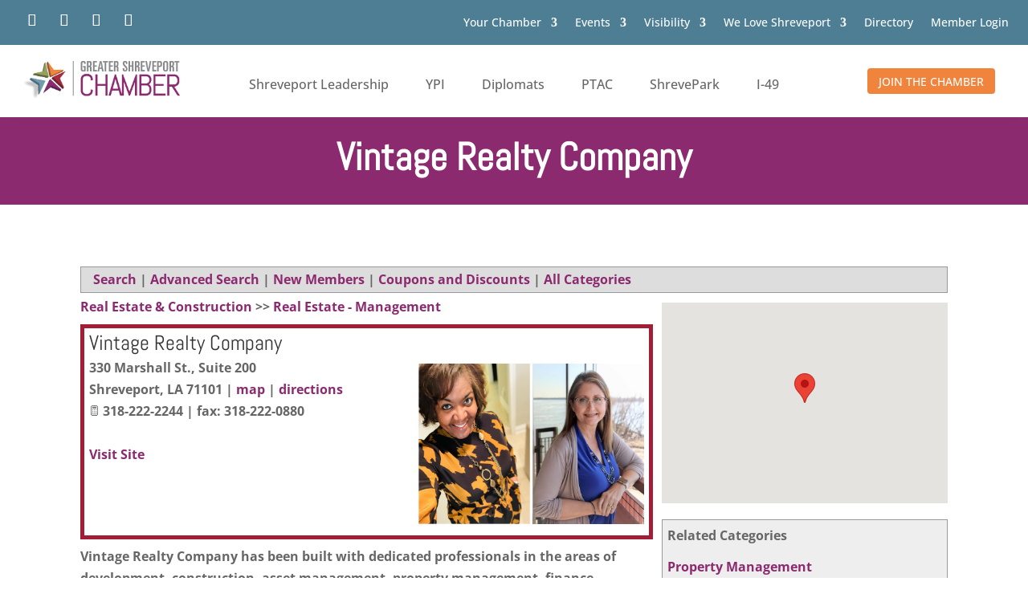

--- FILE ---
content_type: text/html; charset=utf-8
request_url: https://web.shreveportchamber.org/Real-Estate-Management/Vintage-Realty-Company-6744
body_size: 33679
content:

<!-- This page is cached by the Hummingbird Performance plugin v3.16.0 - https://wordpress.org/plugins/hummingbird-performance/. --><!DOCTYPE html>
<html lang="en-US">
<head>

<!-- Begin WC Dependencies -->
<!-- Kendo -->
<script type='text/javascript' src='/external/WCControls/v12/Kendo/2013.2.918/js/kendo.all.min.js'></script>
<link href='/external/WCControls/v12/Kendo/2013.2.918/styles/kendo.common.min.css' rel='stylesheet' type='text/css' />
<link href='/external/WCControls/v12/Kendo/styles/kendo.dataviz.min.css' rel='stylesheet' type='text/css' />
<!-- JQuery UI -->
<script type='text/javascript' src='https://code.jquery.com/ui/1.12.0/jquery-ui.min.js' integrity='sha256-eGE6blurk5sHj+rmkfsGYeKyZx3M4bG+ZlFyA7Kns7E=' crossorigin='anonymous'></script>
<link href='/External/WCControls/v12/JQuery/jquery.ui/1.10.0/jquery-ui.css' rel='stylesheet' type='text/css' />
<!-- JQuery Alerts -->
<script type='text/javascript' src='/External/WCControls/v12/JQuery/jquery.alerts/1.1/jquery.alerts.js'></script>
<link href='/External/WCControls/v12/JQuery/jquery.alerts/1.1/jquery.alerts.css' rel='stylesheet' type='text/css' />
<!-- WC -->
<script type='text/javascript' src='/external/WCControls/v12/viewmodels/WC_ViewModelBase.js?v=24.20.1.27842'></script>
<script type='text/javascript' src='/external/WCControls/v12/JQuery/jquery.cookie/jquery.cookie.js'></script>
<script type='text/javascript' src='/external/WCControls/v12/JQuery/jquery.blockui/jquery.blockUI.js'></script>
<link href='/external/wcpages/v12/master/style/global.css' rel='stylesheet' type='text/css' media='all' />
<link href='/external/WCControls/v12/Kendo/2013.2.918/styles/kendo.silver.min.css' rel='stylesheet' type='text/css' />
<script type="text/javascript">jQuery.browser = {msie : 0};var wc$ = jQuery.noConflict();var $ = wc$;</script>
<!-- End WC Dependencies -->



<!-- Temp -->






<meta charset="UTF-8" /><meta http-equiv="X-UA-Compatible" content="IE=edge" /><script type="text/javascript">window.NREUM||(NREUM={});NREUM.info = {"beacon":"bam.nr-data.net","errorBeacon":"bam.nr-data.net","licenseKey":"NRJS-525c57b9b98a04c8d2b","applicationID":"483312939,1332495101","transactionName":"MV0AMURVWUJSVkAKWggXAQRVXFJVQ1RTBhoCURAAVUBYQ0o=","queueTime":0,"applicationTime":3040,"agent":"","atts":""}</script><script type="text/javascript">(window.NREUM||(NREUM={})).init={ajax:{deny_list:["bam.nr-data.net"]},feature_flags:["soft_nav"]};(window.NREUM||(NREUM={})).loader_config={licenseKey:"NRJS-525c57b9b98a04c8d2b",applicationID:"483312939",browserID:"483347049"};;/*! For license information please see nr-loader-rum-1.308.0.min.js.LICENSE.txt */
(()=>{var e,t,r={163:(e,t,r)=>{"use strict";r.d(t,{j:()=>E});var n=r(384),i=r(1741);var a=r(2555);r(860).K7.genericEvents;const s="experimental.resources",o="register",c=e=>{if(!e||"string"!=typeof e)return!1;try{document.createDocumentFragment().querySelector(e)}catch{return!1}return!0};var d=r(2614),u=r(944),l=r(8122);const f="[data-nr-mask]",g=e=>(0,l.a)(e,(()=>{const e={feature_flags:[],experimental:{allow_registered_children:!1,resources:!1},mask_selector:"*",block_selector:"[data-nr-block]",mask_input_options:{color:!1,date:!1,"datetime-local":!1,email:!1,month:!1,number:!1,range:!1,search:!1,tel:!1,text:!1,time:!1,url:!1,week:!1,textarea:!1,select:!1,password:!0}};return{ajax:{deny_list:void 0,block_internal:!0,enabled:!0,autoStart:!0},api:{get allow_registered_children(){return e.feature_flags.includes(o)||e.experimental.allow_registered_children},set allow_registered_children(t){e.experimental.allow_registered_children=t},duplicate_registered_data:!1},browser_consent_mode:{enabled:!1},distributed_tracing:{enabled:void 0,exclude_newrelic_header:void 0,cors_use_newrelic_header:void 0,cors_use_tracecontext_headers:void 0,allowed_origins:void 0},get feature_flags(){return e.feature_flags},set feature_flags(t){e.feature_flags=t},generic_events:{enabled:!0,autoStart:!0},harvest:{interval:30},jserrors:{enabled:!0,autoStart:!0},logging:{enabled:!0,autoStart:!0},metrics:{enabled:!0,autoStart:!0},obfuscate:void 0,page_action:{enabled:!0},page_view_event:{enabled:!0,autoStart:!0},page_view_timing:{enabled:!0,autoStart:!0},performance:{capture_marks:!1,capture_measures:!1,capture_detail:!0,resources:{get enabled(){return e.feature_flags.includes(s)||e.experimental.resources},set enabled(t){e.experimental.resources=t},asset_types:[],first_party_domains:[],ignore_newrelic:!0}},privacy:{cookies_enabled:!0},proxy:{assets:void 0,beacon:void 0},session:{expiresMs:d.wk,inactiveMs:d.BB},session_replay:{autoStart:!0,enabled:!1,preload:!1,sampling_rate:10,error_sampling_rate:100,collect_fonts:!1,inline_images:!1,fix_stylesheets:!0,mask_all_inputs:!0,get mask_text_selector(){return e.mask_selector},set mask_text_selector(t){c(t)?e.mask_selector="".concat(t,",").concat(f):""===t||null===t?e.mask_selector=f:(0,u.R)(5,t)},get block_class(){return"nr-block"},get ignore_class(){return"nr-ignore"},get mask_text_class(){return"nr-mask"},get block_selector(){return e.block_selector},set block_selector(t){c(t)?e.block_selector+=",".concat(t):""!==t&&(0,u.R)(6,t)},get mask_input_options(){return e.mask_input_options},set mask_input_options(t){t&&"object"==typeof t?e.mask_input_options={...t,password:!0}:(0,u.R)(7,t)}},session_trace:{enabled:!0,autoStart:!0},soft_navigations:{enabled:!0,autoStart:!0},spa:{enabled:!0,autoStart:!0},ssl:void 0,user_actions:{enabled:!0,elementAttributes:["id","className","tagName","type"]}}})());var p=r(6154),m=r(9324);let h=0;const v={buildEnv:m.F3,distMethod:m.Xs,version:m.xv,originTime:p.WN},b={consented:!1},y={appMetadata:{},get consented(){return this.session?.state?.consent||b.consented},set consented(e){b.consented=e},customTransaction:void 0,denyList:void 0,disabled:!1,harvester:void 0,isolatedBacklog:!1,isRecording:!1,loaderType:void 0,maxBytes:3e4,obfuscator:void 0,onerror:void 0,ptid:void 0,releaseIds:{},session:void 0,timeKeeper:void 0,registeredEntities:[],jsAttributesMetadata:{bytes:0},get harvestCount(){return++h}},_=e=>{const t=(0,l.a)(e,y),r=Object.keys(v).reduce((e,t)=>(e[t]={value:v[t],writable:!1,configurable:!0,enumerable:!0},e),{});return Object.defineProperties(t,r)};var w=r(5701);const x=e=>{const t=e.startsWith("http");e+="/",r.p=t?e:"https://"+e};var R=r(7836),k=r(3241);const A={accountID:void 0,trustKey:void 0,agentID:void 0,licenseKey:void 0,applicationID:void 0,xpid:void 0},S=e=>(0,l.a)(e,A),T=new Set;function E(e,t={},r,s){let{init:o,info:c,loader_config:d,runtime:u={},exposed:l=!0}=t;if(!c){const e=(0,n.pV)();o=e.init,c=e.info,d=e.loader_config}e.init=g(o||{}),e.loader_config=S(d||{}),c.jsAttributes??={},p.bv&&(c.jsAttributes.isWorker=!0),e.info=(0,a.D)(c);const f=e.init,m=[c.beacon,c.errorBeacon];T.has(e.agentIdentifier)||(f.proxy.assets&&(x(f.proxy.assets),m.push(f.proxy.assets)),f.proxy.beacon&&m.push(f.proxy.beacon),e.beacons=[...m],function(e){const t=(0,n.pV)();Object.getOwnPropertyNames(i.W.prototype).forEach(r=>{const n=i.W.prototype[r];if("function"!=typeof n||"constructor"===n)return;let a=t[r];e[r]&&!1!==e.exposed&&"micro-agent"!==e.runtime?.loaderType&&(t[r]=(...t)=>{const n=e[r](...t);return a?a(...t):n})})}(e),(0,n.US)("activatedFeatures",w.B)),u.denyList=[...f.ajax.deny_list||[],...f.ajax.block_internal?m:[]],u.ptid=e.agentIdentifier,u.loaderType=r,e.runtime=_(u),T.has(e.agentIdentifier)||(e.ee=R.ee.get(e.agentIdentifier),e.exposed=l,(0,k.W)({agentIdentifier:e.agentIdentifier,drained:!!w.B?.[e.agentIdentifier],type:"lifecycle",name:"initialize",feature:void 0,data:e.config})),T.add(e.agentIdentifier)}},384:(e,t,r)=>{"use strict";r.d(t,{NT:()=>s,US:()=>u,Zm:()=>o,bQ:()=>d,dV:()=>c,pV:()=>l});var n=r(6154),i=r(1863),a=r(1910);const s={beacon:"bam.nr-data.net",errorBeacon:"bam.nr-data.net"};function o(){return n.gm.NREUM||(n.gm.NREUM={}),void 0===n.gm.newrelic&&(n.gm.newrelic=n.gm.NREUM),n.gm.NREUM}function c(){let e=o();return e.o||(e.o={ST:n.gm.setTimeout,SI:n.gm.setImmediate||n.gm.setInterval,CT:n.gm.clearTimeout,XHR:n.gm.XMLHttpRequest,REQ:n.gm.Request,EV:n.gm.Event,PR:n.gm.Promise,MO:n.gm.MutationObserver,FETCH:n.gm.fetch,WS:n.gm.WebSocket},(0,a.i)(...Object.values(e.o))),e}function d(e,t){let r=o();r.initializedAgents??={},t.initializedAt={ms:(0,i.t)(),date:new Date},r.initializedAgents[e]=t}function u(e,t){o()[e]=t}function l(){return function(){let e=o();const t=e.info||{};e.info={beacon:s.beacon,errorBeacon:s.errorBeacon,...t}}(),function(){let e=o();const t=e.init||{};e.init={...t}}(),c(),function(){let e=o();const t=e.loader_config||{};e.loader_config={...t}}(),o()}},782:(e,t,r)=>{"use strict";r.d(t,{T:()=>n});const n=r(860).K7.pageViewTiming},860:(e,t,r)=>{"use strict";r.d(t,{$J:()=>u,K7:()=>c,P3:()=>d,XX:()=>i,Yy:()=>o,df:()=>a,qY:()=>n,v4:()=>s});const n="events",i="jserrors",a="browser/blobs",s="rum",o="browser/logs",c={ajax:"ajax",genericEvents:"generic_events",jserrors:i,logging:"logging",metrics:"metrics",pageAction:"page_action",pageViewEvent:"page_view_event",pageViewTiming:"page_view_timing",sessionReplay:"session_replay",sessionTrace:"session_trace",softNav:"soft_navigations",spa:"spa"},d={[c.pageViewEvent]:1,[c.pageViewTiming]:2,[c.metrics]:3,[c.jserrors]:4,[c.spa]:5,[c.ajax]:6,[c.sessionTrace]:7,[c.softNav]:8,[c.sessionReplay]:9,[c.logging]:10,[c.genericEvents]:11},u={[c.pageViewEvent]:s,[c.pageViewTiming]:n,[c.ajax]:n,[c.spa]:n,[c.softNav]:n,[c.metrics]:i,[c.jserrors]:i,[c.sessionTrace]:a,[c.sessionReplay]:a,[c.logging]:o,[c.genericEvents]:"ins"}},944:(e,t,r)=>{"use strict";r.d(t,{R:()=>i});var n=r(3241);function i(e,t){"function"==typeof console.debug&&(console.debug("New Relic Warning: https://github.com/newrelic/newrelic-browser-agent/blob/main/docs/warning-codes.md#".concat(e),t),(0,n.W)({agentIdentifier:null,drained:null,type:"data",name:"warn",feature:"warn",data:{code:e,secondary:t}}))}},1687:(e,t,r)=>{"use strict";r.d(t,{Ak:()=>d,Ze:()=>f,x3:()=>u});var n=r(3241),i=r(7836),a=r(3606),s=r(860),o=r(2646);const c={};function d(e,t){const r={staged:!1,priority:s.P3[t]||0};l(e),c[e].get(t)||c[e].set(t,r)}function u(e,t){e&&c[e]&&(c[e].get(t)&&c[e].delete(t),p(e,t,!1),c[e].size&&g(e))}function l(e){if(!e)throw new Error("agentIdentifier required");c[e]||(c[e]=new Map)}function f(e="",t="feature",r=!1){if(l(e),!e||!c[e].get(t)||r)return p(e,t);c[e].get(t).staged=!0,g(e)}function g(e){const t=Array.from(c[e]);t.every(([e,t])=>t.staged)&&(t.sort((e,t)=>e[1].priority-t[1].priority),t.forEach(([t])=>{c[e].delete(t),p(e,t)}))}function p(e,t,r=!0){const s=e?i.ee.get(e):i.ee,c=a.i.handlers;if(!s.aborted&&s.backlog&&c){if((0,n.W)({agentIdentifier:e,type:"lifecycle",name:"drain",feature:t}),r){const e=s.backlog[t],r=c[t];if(r){for(let t=0;e&&t<e.length;++t)m(e[t],r);Object.entries(r).forEach(([e,t])=>{Object.values(t||{}).forEach(t=>{t[0]?.on&&t[0]?.context()instanceof o.y&&t[0].on(e,t[1])})})}}s.isolatedBacklog||delete c[t],s.backlog[t]=null,s.emit("drain-"+t,[])}}function m(e,t){var r=e[1];Object.values(t[r]||{}).forEach(t=>{var r=e[0];if(t[0]===r){var n=t[1],i=e[3],a=e[2];n.apply(i,a)}})}},1738:(e,t,r)=>{"use strict";r.d(t,{U:()=>g,Y:()=>f});var n=r(3241),i=r(9908),a=r(1863),s=r(944),o=r(5701),c=r(3969),d=r(8362),u=r(860),l=r(4261);function f(e,t,r,a){const f=a||r;!f||f[e]&&f[e]!==d.d.prototype[e]||(f[e]=function(){(0,i.p)(c.xV,["API/"+e+"/called"],void 0,u.K7.metrics,r.ee),(0,n.W)({agentIdentifier:r.agentIdentifier,drained:!!o.B?.[r.agentIdentifier],type:"data",name:"api",feature:l.Pl+e,data:{}});try{return t.apply(this,arguments)}catch(e){(0,s.R)(23,e)}})}function g(e,t,r,n,s){const o=e.info;null===r?delete o.jsAttributes[t]:o.jsAttributes[t]=r,(s||null===r)&&(0,i.p)(l.Pl+n,[(0,a.t)(),t,r],void 0,"session",e.ee)}},1741:(e,t,r)=>{"use strict";r.d(t,{W:()=>a});var n=r(944),i=r(4261);class a{#e(e,...t){if(this[e]!==a.prototype[e])return this[e](...t);(0,n.R)(35,e)}addPageAction(e,t){return this.#e(i.hG,e,t)}register(e){return this.#e(i.eY,e)}recordCustomEvent(e,t){return this.#e(i.fF,e,t)}setPageViewName(e,t){return this.#e(i.Fw,e,t)}setCustomAttribute(e,t,r){return this.#e(i.cD,e,t,r)}noticeError(e,t){return this.#e(i.o5,e,t)}setUserId(e,t=!1){return this.#e(i.Dl,e,t)}setApplicationVersion(e){return this.#e(i.nb,e)}setErrorHandler(e){return this.#e(i.bt,e)}addRelease(e,t){return this.#e(i.k6,e,t)}log(e,t){return this.#e(i.$9,e,t)}start(){return this.#e(i.d3)}finished(e){return this.#e(i.BL,e)}recordReplay(){return this.#e(i.CH)}pauseReplay(){return this.#e(i.Tb)}addToTrace(e){return this.#e(i.U2,e)}setCurrentRouteName(e){return this.#e(i.PA,e)}interaction(e){return this.#e(i.dT,e)}wrapLogger(e,t,r){return this.#e(i.Wb,e,t,r)}measure(e,t){return this.#e(i.V1,e,t)}consent(e){return this.#e(i.Pv,e)}}},1863:(e,t,r)=>{"use strict";function n(){return Math.floor(performance.now())}r.d(t,{t:()=>n})},1910:(e,t,r)=>{"use strict";r.d(t,{i:()=>a});var n=r(944);const i=new Map;function a(...e){return e.every(e=>{if(i.has(e))return i.get(e);const t="function"==typeof e?e.toString():"",r=t.includes("[native code]"),a=t.includes("nrWrapper");return r||a||(0,n.R)(64,e?.name||t),i.set(e,r),r})}},2555:(e,t,r)=>{"use strict";r.d(t,{D:()=>o,f:()=>s});var n=r(384),i=r(8122);const a={beacon:n.NT.beacon,errorBeacon:n.NT.errorBeacon,licenseKey:void 0,applicationID:void 0,sa:void 0,queueTime:void 0,applicationTime:void 0,ttGuid:void 0,user:void 0,account:void 0,product:void 0,extra:void 0,jsAttributes:{},userAttributes:void 0,atts:void 0,transactionName:void 0,tNamePlain:void 0};function s(e){try{return!!e.licenseKey&&!!e.errorBeacon&&!!e.applicationID}catch(e){return!1}}const o=e=>(0,i.a)(e,a)},2614:(e,t,r)=>{"use strict";r.d(t,{BB:()=>s,H3:()=>n,g:()=>d,iL:()=>c,tS:()=>o,uh:()=>i,wk:()=>a});const n="NRBA",i="SESSION",a=144e5,s=18e5,o={STARTED:"session-started",PAUSE:"session-pause",RESET:"session-reset",RESUME:"session-resume",UPDATE:"session-update"},c={SAME_TAB:"same-tab",CROSS_TAB:"cross-tab"},d={OFF:0,FULL:1,ERROR:2}},2646:(e,t,r)=>{"use strict";r.d(t,{y:()=>n});class n{constructor(e){this.contextId=e}}},2843:(e,t,r)=>{"use strict";r.d(t,{G:()=>a,u:()=>i});var n=r(3878);function i(e,t=!1,r,i){(0,n.DD)("visibilitychange",function(){if(t)return void("hidden"===document.visibilityState&&e());e(document.visibilityState)},r,i)}function a(e,t,r){(0,n.sp)("pagehide",e,t,r)}},3241:(e,t,r)=>{"use strict";r.d(t,{W:()=>a});var n=r(6154);const i="newrelic";function a(e={}){try{n.gm.dispatchEvent(new CustomEvent(i,{detail:e}))}catch(e){}}},3606:(e,t,r)=>{"use strict";r.d(t,{i:()=>a});var n=r(9908);a.on=s;var i=a.handlers={};function a(e,t,r,a){s(a||n.d,i,e,t,r)}function s(e,t,r,i,a){a||(a="feature"),e||(e=n.d);var s=t[a]=t[a]||{};(s[r]=s[r]||[]).push([e,i])}},3878:(e,t,r)=>{"use strict";function n(e,t){return{capture:e,passive:!1,signal:t}}function i(e,t,r=!1,i){window.addEventListener(e,t,n(r,i))}function a(e,t,r=!1,i){document.addEventListener(e,t,n(r,i))}r.d(t,{DD:()=>a,jT:()=>n,sp:()=>i})},3969:(e,t,r)=>{"use strict";r.d(t,{TZ:()=>n,XG:()=>o,rs:()=>i,xV:()=>s,z_:()=>a});const n=r(860).K7.metrics,i="sm",a="cm",s="storeSupportabilityMetrics",o="storeEventMetrics"},4234:(e,t,r)=>{"use strict";r.d(t,{W:()=>a});var n=r(7836),i=r(1687);class a{constructor(e,t){this.agentIdentifier=e,this.ee=n.ee.get(e),this.featureName=t,this.blocked=!1}deregisterDrain(){(0,i.x3)(this.agentIdentifier,this.featureName)}}},4261:(e,t,r)=>{"use strict";r.d(t,{$9:()=>d,BL:()=>o,CH:()=>g,Dl:()=>_,Fw:()=>y,PA:()=>h,Pl:()=>n,Pv:()=>k,Tb:()=>l,U2:()=>a,V1:()=>R,Wb:()=>x,bt:()=>b,cD:()=>v,d3:()=>w,dT:()=>c,eY:()=>p,fF:()=>f,hG:()=>i,k6:()=>s,nb:()=>m,o5:()=>u});const n="api-",i="addPageAction",a="addToTrace",s="addRelease",o="finished",c="interaction",d="log",u="noticeError",l="pauseReplay",f="recordCustomEvent",g="recordReplay",p="register",m="setApplicationVersion",h="setCurrentRouteName",v="setCustomAttribute",b="setErrorHandler",y="setPageViewName",_="setUserId",w="start",x="wrapLogger",R="measure",k="consent"},5289:(e,t,r)=>{"use strict";r.d(t,{GG:()=>s,Qr:()=>c,sB:()=>o});var n=r(3878),i=r(6389);function a(){return"undefined"==typeof document||"complete"===document.readyState}function s(e,t){if(a())return e();const r=(0,i.J)(e),s=setInterval(()=>{a()&&(clearInterval(s),r())},500);(0,n.sp)("load",r,t)}function o(e){if(a())return e();(0,n.DD)("DOMContentLoaded",e)}function c(e){if(a())return e();(0,n.sp)("popstate",e)}},5607:(e,t,r)=>{"use strict";r.d(t,{W:()=>n});const n=(0,r(9566).bz)()},5701:(e,t,r)=>{"use strict";r.d(t,{B:()=>a,t:()=>s});var n=r(3241);const i=new Set,a={};function s(e,t){const r=t.agentIdentifier;a[r]??={},e&&"object"==typeof e&&(i.has(r)||(t.ee.emit("rumresp",[e]),a[r]=e,i.add(r),(0,n.W)({agentIdentifier:r,loaded:!0,drained:!0,type:"lifecycle",name:"load",feature:void 0,data:e})))}},6154:(e,t,r)=>{"use strict";r.d(t,{OF:()=>c,RI:()=>i,WN:()=>u,bv:()=>a,eN:()=>l,gm:()=>s,mw:()=>o,sb:()=>d});var n=r(1863);const i="undefined"!=typeof window&&!!window.document,a="undefined"!=typeof WorkerGlobalScope&&("undefined"!=typeof self&&self instanceof WorkerGlobalScope&&self.navigator instanceof WorkerNavigator||"undefined"!=typeof globalThis&&globalThis instanceof WorkerGlobalScope&&globalThis.navigator instanceof WorkerNavigator),s=i?window:"undefined"!=typeof WorkerGlobalScope&&("undefined"!=typeof self&&self instanceof WorkerGlobalScope&&self||"undefined"!=typeof globalThis&&globalThis instanceof WorkerGlobalScope&&globalThis),o=Boolean("hidden"===s?.document?.visibilityState),c=/iPad|iPhone|iPod/.test(s.navigator?.userAgent),d=c&&"undefined"==typeof SharedWorker,u=((()=>{const e=s.navigator?.userAgent?.match(/Firefox[/\s](\d+\.\d+)/);Array.isArray(e)&&e.length>=2&&e[1]})(),Date.now()-(0,n.t)()),l=()=>"undefined"!=typeof PerformanceNavigationTiming&&s?.performance?.getEntriesByType("navigation")?.[0]?.responseStart},6389:(e,t,r)=>{"use strict";function n(e,t=500,r={}){const n=r?.leading||!1;let i;return(...r)=>{n&&void 0===i&&(e.apply(this,r),i=setTimeout(()=>{i=clearTimeout(i)},t)),n||(clearTimeout(i),i=setTimeout(()=>{e.apply(this,r)},t))}}function i(e){let t=!1;return(...r)=>{t||(t=!0,e.apply(this,r))}}r.d(t,{J:()=>i,s:()=>n})},6630:(e,t,r)=>{"use strict";r.d(t,{T:()=>n});const n=r(860).K7.pageViewEvent},7699:(e,t,r)=>{"use strict";r.d(t,{It:()=>a,KC:()=>o,No:()=>i,qh:()=>s});var n=r(860);const i=16e3,a=1e6,s="SESSION_ERROR",o={[n.K7.logging]:!0,[n.K7.genericEvents]:!1,[n.K7.jserrors]:!1,[n.K7.ajax]:!1}},7836:(e,t,r)=>{"use strict";r.d(t,{P:()=>o,ee:()=>c});var n=r(384),i=r(8990),a=r(2646),s=r(5607);const o="nr@context:".concat(s.W),c=function e(t,r){var n={},s={},u={},l=!1;try{l=16===r.length&&d.initializedAgents?.[r]?.runtime.isolatedBacklog}catch(e){}var f={on:p,addEventListener:p,removeEventListener:function(e,t){var r=n[e];if(!r)return;for(var i=0;i<r.length;i++)r[i]===t&&r.splice(i,1)},emit:function(e,r,n,i,a){!1!==a&&(a=!0);if(c.aborted&&!i)return;t&&a&&t.emit(e,r,n);var o=g(n);m(e).forEach(e=>{e.apply(o,r)});var d=v()[s[e]];d&&d.push([f,e,r,o]);return o},get:h,listeners:m,context:g,buffer:function(e,t){const r=v();if(t=t||"feature",f.aborted)return;Object.entries(e||{}).forEach(([e,n])=>{s[n]=t,t in r||(r[t]=[])})},abort:function(){f._aborted=!0,Object.keys(f.backlog).forEach(e=>{delete f.backlog[e]})},isBuffering:function(e){return!!v()[s[e]]},debugId:r,backlog:l?{}:t&&"object"==typeof t.backlog?t.backlog:{},isolatedBacklog:l};return Object.defineProperty(f,"aborted",{get:()=>{let e=f._aborted||!1;return e||(t&&(e=t.aborted),e)}}),f;function g(e){return e&&e instanceof a.y?e:e?(0,i.I)(e,o,()=>new a.y(o)):new a.y(o)}function p(e,t){n[e]=m(e).concat(t)}function m(e){return n[e]||[]}function h(t){return u[t]=u[t]||e(f,t)}function v(){return f.backlog}}(void 0,"globalEE"),d=(0,n.Zm)();d.ee||(d.ee=c)},8122:(e,t,r)=>{"use strict";r.d(t,{a:()=>i});var n=r(944);function i(e,t){try{if(!e||"object"!=typeof e)return(0,n.R)(3);if(!t||"object"!=typeof t)return(0,n.R)(4);const r=Object.create(Object.getPrototypeOf(t),Object.getOwnPropertyDescriptors(t)),a=0===Object.keys(r).length?e:r;for(let s in a)if(void 0!==e[s])try{if(null===e[s]){r[s]=null;continue}Array.isArray(e[s])&&Array.isArray(t[s])?r[s]=Array.from(new Set([...e[s],...t[s]])):"object"==typeof e[s]&&"object"==typeof t[s]?r[s]=i(e[s],t[s]):r[s]=e[s]}catch(e){r[s]||(0,n.R)(1,e)}return r}catch(e){(0,n.R)(2,e)}}},8362:(e,t,r)=>{"use strict";r.d(t,{d:()=>a});var n=r(9566),i=r(1741);class a extends i.W{agentIdentifier=(0,n.LA)(16)}},8374:(e,t,r)=>{r.nc=(()=>{try{return document?.currentScript?.nonce}catch(e){}return""})()},8990:(e,t,r)=>{"use strict";r.d(t,{I:()=>i});var n=Object.prototype.hasOwnProperty;function i(e,t,r){if(n.call(e,t))return e[t];var i=r();if(Object.defineProperty&&Object.keys)try{return Object.defineProperty(e,t,{value:i,writable:!0,enumerable:!1}),i}catch(e){}return e[t]=i,i}},9324:(e,t,r)=>{"use strict";r.d(t,{F3:()=>i,Xs:()=>a,xv:()=>n});const n="1.308.0",i="PROD",a="CDN"},9566:(e,t,r)=>{"use strict";r.d(t,{LA:()=>o,bz:()=>s});var n=r(6154);const i="xxxxxxxx-xxxx-4xxx-yxxx-xxxxxxxxxxxx";function a(e,t){return e?15&e[t]:16*Math.random()|0}function s(){const e=n.gm?.crypto||n.gm?.msCrypto;let t,r=0;return e&&e.getRandomValues&&(t=e.getRandomValues(new Uint8Array(30))),i.split("").map(e=>"x"===e?a(t,r++).toString(16):"y"===e?(3&a()|8).toString(16):e).join("")}function o(e){const t=n.gm?.crypto||n.gm?.msCrypto;let r,i=0;t&&t.getRandomValues&&(r=t.getRandomValues(new Uint8Array(e)));const s=[];for(var o=0;o<e;o++)s.push(a(r,i++).toString(16));return s.join("")}},9908:(e,t,r)=>{"use strict";r.d(t,{d:()=>n,p:()=>i});var n=r(7836).ee.get("handle");function i(e,t,r,i,a){a?(a.buffer([e],i),a.emit(e,t,r)):(n.buffer([e],i),n.emit(e,t,r))}}},n={};function i(e){var t=n[e];if(void 0!==t)return t.exports;var a=n[e]={exports:{}};return r[e](a,a.exports,i),a.exports}i.m=r,i.d=(e,t)=>{for(var r in t)i.o(t,r)&&!i.o(e,r)&&Object.defineProperty(e,r,{enumerable:!0,get:t[r]})},i.f={},i.e=e=>Promise.all(Object.keys(i.f).reduce((t,r)=>(i.f[r](e,t),t),[])),i.u=e=>"nr-rum-1.308.0.min.js",i.o=(e,t)=>Object.prototype.hasOwnProperty.call(e,t),e={},t="NRBA-1.308.0.PROD:",i.l=(r,n,a,s)=>{if(e[r])e[r].push(n);else{var o,c;if(void 0!==a)for(var d=document.getElementsByTagName("script"),u=0;u<d.length;u++){var l=d[u];if(l.getAttribute("src")==r||l.getAttribute("data-webpack")==t+a){o=l;break}}if(!o){c=!0;var f={296:"sha512-+MIMDsOcckGXa1EdWHqFNv7P+JUkd5kQwCBr3KE6uCvnsBNUrdSt4a/3/L4j4TxtnaMNjHpza2/erNQbpacJQA=="};(o=document.createElement("script")).charset="utf-8",i.nc&&o.setAttribute("nonce",i.nc),o.setAttribute("data-webpack",t+a),o.src=r,0!==o.src.indexOf(window.location.origin+"/")&&(o.crossOrigin="anonymous"),f[s]&&(o.integrity=f[s])}e[r]=[n];var g=(t,n)=>{o.onerror=o.onload=null,clearTimeout(p);var i=e[r];if(delete e[r],o.parentNode&&o.parentNode.removeChild(o),i&&i.forEach(e=>e(n)),t)return t(n)},p=setTimeout(g.bind(null,void 0,{type:"timeout",target:o}),12e4);o.onerror=g.bind(null,o.onerror),o.onload=g.bind(null,o.onload),c&&document.head.appendChild(o)}},i.r=e=>{"undefined"!=typeof Symbol&&Symbol.toStringTag&&Object.defineProperty(e,Symbol.toStringTag,{value:"Module"}),Object.defineProperty(e,"__esModule",{value:!0})},i.p="https://js-agent.newrelic.com/",(()=>{var e={374:0,840:0};i.f.j=(t,r)=>{var n=i.o(e,t)?e[t]:void 0;if(0!==n)if(n)r.push(n[2]);else{var a=new Promise((r,i)=>n=e[t]=[r,i]);r.push(n[2]=a);var s=i.p+i.u(t),o=new Error;i.l(s,r=>{if(i.o(e,t)&&(0!==(n=e[t])&&(e[t]=void 0),n)){var a=r&&("load"===r.type?"missing":r.type),s=r&&r.target&&r.target.src;o.message="Loading chunk "+t+" failed: ("+a+": "+s+")",o.name="ChunkLoadError",o.type=a,o.request=s,n[1](o)}},"chunk-"+t,t)}};var t=(t,r)=>{var n,a,[s,o,c]=r,d=0;if(s.some(t=>0!==e[t])){for(n in o)i.o(o,n)&&(i.m[n]=o[n]);if(c)c(i)}for(t&&t(r);d<s.length;d++)a=s[d],i.o(e,a)&&e[a]&&e[a][0](),e[a]=0},r=self["webpackChunk:NRBA-1.308.0.PROD"]=self["webpackChunk:NRBA-1.308.0.PROD"]||[];r.forEach(t.bind(null,0)),r.push=t.bind(null,r.push.bind(r))})(),(()=>{"use strict";i(8374);var e=i(8362),t=i(860);const r=Object.values(t.K7);var n=i(163);var a=i(9908),s=i(1863),o=i(4261),c=i(1738);var d=i(1687),u=i(4234),l=i(5289),f=i(6154),g=i(944),p=i(384);const m=e=>f.RI&&!0===e?.privacy.cookies_enabled;function h(e){return!!(0,p.dV)().o.MO&&m(e)&&!0===e?.session_trace.enabled}var v=i(6389),b=i(7699);class y extends u.W{constructor(e,t){super(e.agentIdentifier,t),this.agentRef=e,this.abortHandler=void 0,this.featAggregate=void 0,this.loadedSuccessfully=void 0,this.onAggregateImported=new Promise(e=>{this.loadedSuccessfully=e}),this.deferred=Promise.resolve(),!1===e.init[this.featureName].autoStart?this.deferred=new Promise((t,r)=>{this.ee.on("manual-start-all",(0,v.J)(()=>{(0,d.Ak)(e.agentIdentifier,this.featureName),t()}))}):(0,d.Ak)(e.agentIdentifier,t)}importAggregator(e,t,r={}){if(this.featAggregate)return;const n=async()=>{let n;await this.deferred;try{if(m(e.init)){const{setupAgentSession:t}=await i.e(296).then(i.bind(i,3305));n=t(e)}}catch(e){(0,g.R)(20,e),this.ee.emit("internal-error",[e]),(0,a.p)(b.qh,[e],void 0,this.featureName,this.ee)}try{if(!this.#t(this.featureName,n,e.init))return(0,d.Ze)(this.agentIdentifier,this.featureName),void this.loadedSuccessfully(!1);const{Aggregate:i}=await t();this.featAggregate=new i(e,r),e.runtime.harvester.initializedAggregates.push(this.featAggregate),this.loadedSuccessfully(!0)}catch(e){(0,g.R)(34,e),this.abortHandler?.(),(0,d.Ze)(this.agentIdentifier,this.featureName,!0),this.loadedSuccessfully(!1),this.ee&&this.ee.abort()}};f.RI?(0,l.GG)(()=>n(),!0):n()}#t(e,r,n){if(this.blocked)return!1;switch(e){case t.K7.sessionReplay:return h(n)&&!!r;case t.K7.sessionTrace:return!!r;default:return!0}}}var _=i(6630),w=i(2614),x=i(3241);class R extends y{static featureName=_.T;constructor(e){var t;super(e,_.T),this.setupInspectionEvents(e.agentIdentifier),t=e,(0,c.Y)(o.Fw,function(e,r){"string"==typeof e&&("/"!==e.charAt(0)&&(e="/"+e),t.runtime.customTransaction=(r||"http://custom.transaction")+e,(0,a.p)(o.Pl+o.Fw,[(0,s.t)()],void 0,void 0,t.ee))},t),this.importAggregator(e,()=>i.e(296).then(i.bind(i,3943)))}setupInspectionEvents(e){const t=(t,r)=>{t&&(0,x.W)({agentIdentifier:e,timeStamp:t.timeStamp,loaded:"complete"===t.target.readyState,type:"window",name:r,data:t.target.location+""})};(0,l.sB)(e=>{t(e,"DOMContentLoaded")}),(0,l.GG)(e=>{t(e,"load")}),(0,l.Qr)(e=>{t(e,"navigate")}),this.ee.on(w.tS.UPDATE,(t,r)=>{(0,x.W)({agentIdentifier:e,type:"lifecycle",name:"session",data:r})})}}class k extends e.d{constructor(e){var t;(super(),f.gm)?(this.features={},(0,p.bQ)(this.agentIdentifier,this),this.desiredFeatures=new Set(e.features||[]),this.desiredFeatures.add(R),(0,n.j)(this,e,e.loaderType||"agent"),t=this,(0,c.Y)(o.cD,function(e,r,n=!1){if("string"==typeof e){if(["string","number","boolean"].includes(typeof r)||null===r)return(0,c.U)(t,e,r,o.cD,n);(0,g.R)(40,typeof r)}else(0,g.R)(39,typeof e)},t),function(e){(0,c.Y)(o.Dl,function(t,r=!1){if("string"!=typeof t&&null!==t)return void(0,g.R)(41,typeof t);const n=e.info.jsAttributes["enduser.id"];r&&null!=n&&n!==t?(0,a.p)(o.Pl+"setUserIdAndResetSession",[t],void 0,"session",e.ee):(0,c.U)(e,"enduser.id",t,o.Dl,!0)},e)}(this),function(e){(0,c.Y)(o.nb,function(t){if("string"==typeof t||null===t)return(0,c.U)(e,"application.version",t,o.nb,!1);(0,g.R)(42,typeof t)},e)}(this),function(e){(0,c.Y)(o.d3,function(){e.ee.emit("manual-start-all")},e)}(this),function(e){(0,c.Y)(o.Pv,function(t=!0){if("boolean"==typeof t){if((0,a.p)(o.Pl+o.Pv,[t],void 0,"session",e.ee),e.runtime.consented=t,t){const t=e.features.page_view_event;t.onAggregateImported.then(e=>{const r=t.featAggregate;e&&!r.sentRum&&r.sendRum()})}}else(0,g.R)(65,typeof t)},e)}(this),this.run()):(0,g.R)(21)}get config(){return{info:this.info,init:this.init,loader_config:this.loader_config,runtime:this.runtime}}get api(){return this}run(){try{const e=function(e){const t={};return r.forEach(r=>{t[r]=!!e[r]?.enabled}),t}(this.init),n=[...this.desiredFeatures];n.sort((e,r)=>t.P3[e.featureName]-t.P3[r.featureName]),n.forEach(r=>{if(!e[r.featureName]&&r.featureName!==t.K7.pageViewEvent)return;if(r.featureName===t.K7.spa)return void(0,g.R)(67);const n=function(e){switch(e){case t.K7.ajax:return[t.K7.jserrors];case t.K7.sessionTrace:return[t.K7.ajax,t.K7.pageViewEvent];case t.K7.sessionReplay:return[t.K7.sessionTrace];case t.K7.pageViewTiming:return[t.K7.pageViewEvent];default:return[]}}(r.featureName).filter(e=>!(e in this.features));n.length>0&&(0,g.R)(36,{targetFeature:r.featureName,missingDependencies:n}),this.features[r.featureName]=new r(this)})}catch(e){(0,g.R)(22,e);for(const e in this.features)this.features[e].abortHandler?.();const t=(0,p.Zm)();delete t.initializedAgents[this.agentIdentifier]?.features,delete this.sharedAggregator;return t.ee.get(this.agentIdentifier).abort(),!1}}}var A=i(2843),S=i(782);class T extends y{static featureName=S.T;constructor(e){super(e,S.T),f.RI&&((0,A.u)(()=>(0,a.p)("docHidden",[(0,s.t)()],void 0,S.T,this.ee),!0),(0,A.G)(()=>(0,a.p)("winPagehide",[(0,s.t)()],void 0,S.T,this.ee)),this.importAggregator(e,()=>i.e(296).then(i.bind(i,2117))))}}var E=i(3969);class I extends y{static featureName=E.TZ;constructor(e){super(e,E.TZ),f.RI&&document.addEventListener("securitypolicyviolation",e=>{(0,a.p)(E.xV,["Generic/CSPViolation/Detected"],void 0,this.featureName,this.ee)}),this.importAggregator(e,()=>i.e(296).then(i.bind(i,9623)))}}new k({features:[R,T,I],loaderType:"lite"})})()})();</script><link rel="pingback" href="https://www.shreveportchamber.org/xmlrpc.php" />

	<script type="text/javascript">
		document.documentElement.className = 'js';
	</script>
	
	<link rel="preconnect" href="https://fonts.gstatic.com" crossorigin="" /><style id="et-builder-googlefonts-cached-inline">/* Original: https://fonts.googleapis.com/css?family=Abel:regular|Open+Sans:300,regular,500,600,700,800,300italic,italic,500italic,600italic,700italic,800italic&#038;subset=latin,cyrillic,cyrillic-ext,greek,greek-ext,hebrew,latin-ext,vietnamese&#038;display=swap *//* User Agent: Mozilla/5.0 (Unknown; Linux x86_64) AppleWebKit/538.1 (KHTML, like Gecko) Safari/538.1 Daum/4.1 */@font-face {font-family: 'Abel';font-style: normal;font-weight: 400;font-display: swap;src: url(https://fonts.gstatic.com/s/abel/v18/MwQ5bhbm2POE2V9BOA.ttf) format('truetype');}@font-face {font-family: 'Open Sans';font-style: italic;font-weight: 300;font-stretch: normal;font-display: swap;src: url(https://fonts.gstatic.com/s/opensans/v44/memQYaGs126MiZpBA-UFUIcVXSCEkx2cmqvXlWq8tWZ0Pw86hd0Rk5hkWVAexQ.ttf) format('truetype');}@font-face {font-family: 'Open Sans';font-style: italic;font-weight: 400;font-stretch: normal;font-display: swap;src: url(https://fonts.gstatic.com/s/opensans/v44/memQYaGs126MiZpBA-UFUIcVXSCEkx2cmqvXlWq8tWZ0Pw86hd0Rk8ZkWVAexQ.ttf) format('truetype');}@font-face {font-family: 'Open Sans';font-style: italic;font-weight: 500;font-stretch: normal;font-display: swap;src: url(https://fonts.gstatic.com/s/opensans/v44/memQYaGs126MiZpBA-UFUIcVXSCEkx2cmqvXlWq8tWZ0Pw86hd0Rk_RkWVAexQ.ttf) format('truetype');}@font-face {font-family: 'Open Sans';font-style: italic;font-weight: 600;font-stretch: normal;font-display: swap;src: url(https://fonts.gstatic.com/s/opensans/v44/memQYaGs126MiZpBA-UFUIcVXSCEkx2cmqvXlWq8tWZ0Pw86hd0RkxhjWVAexQ.ttf) format('truetype');}@font-face {font-family: 'Open Sans';font-style: italic;font-weight: 700;font-stretch: normal;font-display: swap;src: url(https://fonts.gstatic.com/s/opensans/v44/memQYaGs126MiZpBA-UFUIcVXSCEkx2cmqvXlWq8tWZ0Pw86hd0RkyFjWVAexQ.ttf) format('truetype');}@font-face {font-family: 'Open Sans';font-style: italic;font-weight: 800;font-stretch: normal;font-display: swap;src: url(https://fonts.gstatic.com/s/opensans/v44/memQYaGs126MiZpBA-UFUIcVXSCEkx2cmqvXlWq8tWZ0Pw86hd0Rk0ZjWVAexQ.ttf) format('truetype');}@font-face {font-family: 'Open Sans';font-style: normal;font-weight: 300;font-stretch: normal;font-display: swap;src: url(https://fonts.gstatic.com/s/opensans/v44/memSYaGs126MiZpBA-UvWbX2vVnXBbObj2OVZyOOSr4dVJWUgsiH0B4gaVc.ttf) format('truetype');}@font-face {font-family: 'Open Sans';font-style: normal;font-weight: 400;font-stretch: normal;font-display: swap;src: url(https://fonts.gstatic.com/s/opensans/v44/memSYaGs126MiZpBA-UvWbX2vVnXBbObj2OVZyOOSr4dVJWUgsjZ0B4gaVc.ttf) format('truetype');}@font-face {font-family: 'Open Sans';font-style: normal;font-weight: 500;font-stretch: normal;font-display: swap;src: url(https://fonts.gstatic.com/s/opensans/v44/memSYaGs126MiZpBA-UvWbX2vVnXBbObj2OVZyOOSr4dVJWUgsjr0B4gaVc.ttf) format('truetype');}@font-face {font-family: 'Open Sans';font-style: normal;font-weight: 600;font-stretch: normal;font-display: swap;src: url(https://fonts.gstatic.com/s/opensans/v44/memSYaGs126MiZpBA-UvWbX2vVnXBbObj2OVZyOOSr4dVJWUgsgH1x4gaVc.ttf) format('truetype');}@font-face {font-family: 'Open Sans';font-style: normal;font-weight: 700;font-stretch: normal;font-display: swap;src: url(https://fonts.gstatic.com/s/opensans/v44/memSYaGs126MiZpBA-UvWbX2vVnXBbObj2OVZyOOSr4dVJWUgsg-1x4gaVc.ttf) format('truetype');}@font-face {font-family: 'Open Sans';font-style: normal;font-weight: 800;font-stretch: normal;font-display: swap;src: url(https://fonts.gstatic.com/s/opensans/v44/memSYaGs126MiZpBA-UvWbX2vVnXBbObj2OVZyOOSr4dVJWUgshZ1x4gaVc.ttf) format('truetype');}/* User Agent: Mozilla/5.0 (Windows NT 6.1; WOW64; rv:27.0) Gecko/20100101 Firefox/27.0 */@font-face {font-family: 'Abel';font-style: normal;font-weight: 400;font-display: swap;src: url(https://fonts.gstatic.com/s/abel/v18/MwQ5bhbm2POE2V9BOw.woff) format('woff');}@font-face {font-family: 'Open Sans';font-style: italic;font-weight: 300;font-stretch: normal;font-display: swap;src: url(https://fonts.gstatic.com/s/opensans/v44/memQYaGs126MiZpBA-UFUIcVXSCEkx2cmqvXlWq8tWZ0Pw86hd0Rk5hkWVAexg.woff) format('woff');}@font-face {font-family: 'Open Sans';font-style: italic;font-weight: 400;font-stretch: normal;font-display: swap;src: url(https://fonts.gstatic.com/s/opensans/v44/memQYaGs126MiZpBA-UFUIcVXSCEkx2cmqvXlWq8tWZ0Pw86hd0Rk8ZkWVAexg.woff) format('woff');}@font-face {font-family: 'Open Sans';font-style: italic;font-weight: 500;font-stretch: normal;font-display: swap;src: url(https://fonts.gstatic.com/s/opensans/v44/memQYaGs126MiZpBA-UFUIcVXSCEkx2cmqvXlWq8tWZ0Pw86hd0Rk_RkWVAexg.woff) format('woff');}@font-face {font-family: 'Open Sans';font-style: italic;font-weight: 600;font-stretch: normal;font-display: swap;src: url(https://fonts.gstatic.com/s/opensans/v44/memQYaGs126MiZpBA-UFUIcVXSCEkx2cmqvXlWq8tWZ0Pw86hd0RkxhjWVAexg.woff) format('woff');}@font-face {font-family: 'Open Sans';font-style: italic;font-weight: 700;font-stretch: normal;font-display: swap;src: url(https://fonts.gstatic.com/s/opensans/v44/memQYaGs126MiZpBA-UFUIcVXSCEkx2cmqvXlWq8tWZ0Pw86hd0RkyFjWVAexg.woff) format('woff');}@font-face {font-family: 'Open Sans';font-style: italic;font-weight: 800;font-stretch: normal;font-display: swap;src: url(https://fonts.gstatic.com/s/opensans/v44/memQYaGs126MiZpBA-UFUIcVXSCEkx2cmqvXlWq8tWZ0Pw86hd0Rk0ZjWVAexg.woff) format('woff');}@font-face {font-family: 'Open Sans';font-style: normal;font-weight: 300;font-stretch: normal;font-display: swap;src: url(https://fonts.gstatic.com/s/opensans/v44/memSYaGs126MiZpBA-UvWbX2vVnXBbObj2OVZyOOSr4dVJWUgsiH0B4gaVQ.woff) format('woff');}@font-face {font-family: 'Open Sans';font-style: normal;font-weight: 400;font-stretch: normal;font-display: swap;src: url(https://fonts.gstatic.com/s/opensans/v44/memSYaGs126MiZpBA-UvWbX2vVnXBbObj2OVZyOOSr4dVJWUgsjZ0B4gaVQ.woff) format('woff');}@font-face {font-family: 'Open Sans';font-style: normal;font-weight: 500;font-stretch: normal;font-display: swap;src: url(https://fonts.gstatic.com/s/opensans/v44/memSYaGs126MiZpBA-UvWbX2vVnXBbObj2OVZyOOSr4dVJWUgsjr0B4gaVQ.woff) format('woff');}@font-face {font-family: 'Open Sans';font-style: normal;font-weight: 600;font-stretch: normal;font-display: swap;src: url(https://fonts.gstatic.com/s/opensans/v44/memSYaGs126MiZpBA-UvWbX2vVnXBbObj2OVZyOOSr4dVJWUgsgH1x4gaVQ.woff) format('woff');}@font-face {font-family: 'Open Sans';font-style: normal;font-weight: 700;font-stretch: normal;font-display: swap;src: url(https://fonts.gstatic.com/s/opensans/v44/memSYaGs126MiZpBA-UvWbX2vVnXBbObj2OVZyOOSr4dVJWUgsg-1x4gaVQ.woff) format('woff');}@font-face {font-family: 'Open Sans';font-style: normal;font-weight: 800;font-stretch: normal;font-display: swap;src: url(https://fonts.gstatic.com/s/opensans/v44/memSYaGs126MiZpBA-UvWbX2vVnXBbObj2OVZyOOSr4dVJWUgshZ1x4gaVQ.woff) format('woff');}/* User Agent: Mozilla/5.0 (Windows NT 6.3; rv:39.0) Gecko/20100101 Firefox/39.0 */@font-face {font-family: 'Abel';font-style: normal;font-weight: 400;font-display: swap;src: url(https://fonts.gstatic.com/s/abel/v18/MwQ5bhbm2POE2V9BPQ.woff2) format('woff2');}@font-face {font-family: 'Open Sans';font-style: italic;font-weight: 300;font-stretch: normal;font-display: swap;src: url(https://fonts.gstatic.com/s/opensans/v44/memQYaGs126MiZpBA-UFUIcVXSCEkx2cmqvXlWq8tWZ0Pw86hd0Rk5hkWVAewA.woff2) format('woff2');}@font-face {font-family: 'Open Sans';font-style: italic;font-weight: 400;font-stretch: normal;font-display: swap;src: url(https://fonts.gstatic.com/s/opensans/v44/memQYaGs126MiZpBA-UFUIcVXSCEkx2cmqvXlWq8tWZ0Pw86hd0Rk8ZkWVAewA.woff2) format('woff2');}@font-face {font-family: 'Open Sans';font-style: italic;font-weight: 500;font-stretch: normal;font-display: swap;src: url(https://fonts.gstatic.com/s/opensans/v44/memQYaGs126MiZpBA-UFUIcVXSCEkx2cmqvXlWq8tWZ0Pw86hd0Rk_RkWVAewA.woff2) format('woff2');}@font-face {font-family: 'Open Sans';font-style: italic;font-weight: 600;font-stretch: normal;font-display: swap;src: url(https://fonts.gstatic.com/s/opensans/v44/memQYaGs126MiZpBA-UFUIcVXSCEkx2cmqvXlWq8tWZ0Pw86hd0RkxhjWVAewA.woff2) format('woff2');}@font-face {font-family: 'Open Sans';font-style: italic;font-weight: 700;font-stretch: normal;font-display: swap;src: url(https://fonts.gstatic.com/s/opensans/v44/memQYaGs126MiZpBA-UFUIcVXSCEkx2cmqvXlWq8tWZ0Pw86hd0RkyFjWVAewA.woff2) format('woff2');}@font-face {font-family: 'Open Sans';font-style: italic;font-weight: 800;font-stretch: normal;font-display: swap;src: url(https://fonts.gstatic.com/s/opensans/v44/memQYaGs126MiZpBA-UFUIcVXSCEkx2cmqvXlWq8tWZ0Pw86hd0Rk0ZjWVAewA.woff2) format('woff2');}@font-face {font-family: 'Open Sans';font-style: normal;font-weight: 300;font-stretch: normal;font-display: swap;src: url(https://fonts.gstatic.com/s/opensans/v44/memSYaGs126MiZpBA-UvWbX2vVnXBbObj2OVZyOOSr4dVJWUgsiH0B4gaVI.woff2) format('woff2');}@font-face {font-family: 'Open Sans';font-style: normal;font-weight: 400;font-stretch: normal;font-display: swap;src: url(https://fonts.gstatic.com/s/opensans/v44/memSYaGs126MiZpBA-UvWbX2vVnXBbObj2OVZyOOSr4dVJWUgsjZ0B4gaVI.woff2) format('woff2');}@font-face {font-family: 'Open Sans';font-style: normal;font-weight: 500;font-stretch: normal;font-display: swap;src: url(https://fonts.gstatic.com/s/opensans/v44/memSYaGs126MiZpBA-UvWbX2vVnXBbObj2OVZyOOSr4dVJWUgsjr0B4gaVI.woff2) format('woff2');}@font-face {font-family: 'Open Sans';font-style: normal;font-weight: 600;font-stretch: normal;font-display: swap;src: url(https://fonts.gstatic.com/s/opensans/v44/memSYaGs126MiZpBA-UvWbX2vVnXBbObj2OVZyOOSr4dVJWUgsgH1x4gaVI.woff2) format('woff2');}@font-face {font-family: 'Open Sans';font-style: normal;font-weight: 700;font-stretch: normal;font-display: swap;src: url(https://fonts.gstatic.com/s/opensans/v44/memSYaGs126MiZpBA-UvWbX2vVnXBbObj2OVZyOOSr4dVJWUgsg-1x4gaVI.woff2) format('woff2');}@font-face {font-family: 'Open Sans';font-style: normal;font-weight: 800;font-stretch: normal;font-display: swap;src: url(https://fonts.gstatic.com/s/opensans/v44/memSYaGs126MiZpBA-UvWbX2vVnXBbObj2OVZyOOSr4dVJWUgshZ1x4gaVI.woff2) format('woff2');}</style><meta name="robots" content="index, follow, max-image-preview:large, max-snippet:-1, max-video-preview:-1" />

	<!-- This site is optimized with the Yoast SEO plugin v26.0 - https://yoast.com/wordpress/plugins/seo/ -->
	<title>
	Vintage Realty Company
</title><link rel="canonical" href="https://www.shreveportchamber.org/mctrade_template/" /><meta property="og:locale" content="en_US" /><meta property="og:type" content="article" />
	<!--Removed og:title meta tag-->

	<!--Removed org:url meta tag to keep social networks from referencing the wrong page-->
	<meta property="og:site_name" content="Shreveport Chamber of Commerce" /><meta property="article:modified_time" content="2023-10-05T15:14:01+00:00" /><meta name="twitter:card" content="summary_large_image" /><meta name="twitter:label1" content="Est. reading time" /><meta name="twitter:data1" content="1 minute" />
	<script type="application/ld+json" class="yoast-schema-graph">{"@context":"https://schema.org","@graph":[{"@type":"WebPage","@id":"https://www.shreveportchamber.org/mctrade_template/","url":"https://www.shreveportchamber.org/mctrade_template/","name":"MCTRADE template - Shreveport Chamber of Commerce","isPartOf":{"@id":"https://www.shreveportchamber.org/#website"},"datePublished":"2022-10-31T21:38:05+00:00","dateModified":"2023-10-05T15:14:01+00:00","breadcrumb":{"@id":"https://www.shreveportchamber.org/mctrade_template/#breadcrumb"},"inLanguage":"en-US","potentialAction":[{"@type":"ReadAction","target":["https://www.shreveportchamber.org/mctrade_template/"]}]},{"@type":"BreadcrumbList","@id":"https://www.shreveportchamber.org/mctrade_template/#breadcrumb","itemListElement":[{"@type":"ListItem","position":1,"name":"Home","item":"https://www.shreveportchamber.org/"},{"@type":"ListItem","position":2,"name":"MCTRADE template"}]},{"@type":"WebSite","@id":"https://www.shreveportchamber.org/#website","url":"https://www.shreveportchamber.org/","name":"Shreveport Chamber of Commerce","description":"","potentialAction":[{"@type":"SearchAction","target":{"@type":"EntryPoint","urlTemplate":"https://www.shreveportchamber.org/?s={search_term_string}"},"query-input":{"@type":"PropertyValueSpecification","valueRequired":true,"valueName":"search_term_string"}}],"inLanguage":"en-US"}]}</script>
	<!-- / Yoast SEO plugin. -->


<link rel="dns-prefetch" href="//www.googletagmanager.com" /><link rel="dns-prefetch" href="//b2905211.smushcdn.com" /><link rel="dns-prefetch" href="//hb.wpmucdn.com" /><link href="//hb.wpmucdn.com" rel="preconnect" /><link rel="alternate" type="application/rss+xml" title="Shreveport Chamber of Commerce » Feed" href="https://www.shreveportchamber.org/feed/" />
		<style>
			.lazyload,
			.lazyloading {
				max-width: 100%;
			}
		</style>
		<meta content="Bare bones for Divi v.1.0" name="generator" /><style id='wp-block-library-theme-inline-css' type='text/css'>
.wp-block-audio :where(figcaption){color:#555;font-size:13px;text-align:center}.is-dark-theme .wp-block-audio :where(figcaption){color:#ffffffa6}.wp-block-audio{margin:0 0 1em}.wp-block-code{border:1px solid #ccc;border-radius:4px;font-family:Menlo,Consolas,monaco,monospace;padding:.8em 1em}.wp-block-embed :where(figcaption){color:#555;font-size:13px;text-align:center}.is-dark-theme .wp-block-embed :where(figcaption){color:#ffffffa6}.wp-block-embed{margin:0 0 1em}.blocks-gallery-caption{color:#555;font-size:13px;text-align:center}.is-dark-theme .blocks-gallery-caption{color:#ffffffa6}:root :where(.wp-block-image figcaption){color:#555;font-size:13px;text-align:center}.is-dark-theme :root :where(.wp-block-image figcaption){color:#ffffffa6}.wp-block-image{margin:0 0 1em}.wp-block-pullquote{border-bottom:4px solid;border-top:4px solid;color:currentColor;margin-bottom:1.75em}.wp-block-pullquote cite,.wp-block-pullquote footer,.wp-block-pullquote__citation{color:currentColor;font-size:.8125em;font-style:normal;text-transform:uppercase}.wp-block-quote{border-left:.25em solid;margin:0 0 1.75em;padding-left:1em}.wp-block-quote cite,.wp-block-quote footer{color:currentColor;font-size:.8125em;font-style:normal;position:relative}.wp-block-quote:where(.has-text-align-right){border-left:none;border-right:.25em solid;padding-left:0;padding-right:1em}.wp-block-quote:where(.has-text-align-center){border:none;padding-left:0}.wp-block-quote.is-large,.wp-block-quote.is-style-large,.wp-block-quote:where(.is-style-plain){border:none}.wp-block-search .wp-block-search__label{font-weight:700}.wp-block-search__button{border:1px solid #ccc;padding:.375em .625em}:where(.wp-block-group.has-background){padding:1.25em 2.375em}.wp-block-separator.has-css-opacity{opacity:.4}.wp-block-separator{border:none;border-bottom:2px solid;margin-left:auto;margin-right:auto}.wp-block-separator.has-alpha-channel-opacity{opacity:1}.wp-block-separator:not(.is-style-wide):not(.is-style-dots){width:100px}.wp-block-separator.has-background:not(.is-style-dots){border-bottom:none;height:1px}.wp-block-separator.has-background:not(.is-style-wide):not(.is-style-dots){height:2px}.wp-block-table{margin:0 0 1em}.wp-block-table td,.wp-block-table th{word-break:normal}.wp-block-table :where(figcaption){color:#555;font-size:13px;text-align:center}.is-dark-theme .wp-block-table :where(figcaption){color:#ffffffa6}.wp-block-video :where(figcaption){color:#555;font-size:13px;text-align:center}.is-dark-theme .wp-block-video :where(figcaption){color:#ffffffa6}.wp-block-video{margin:0 0 1em}:root :where(.wp-block-template-part.has-background){margin-bottom:0;margin-top:0;padding:1.25em 2.375em}
</style>
<style id='global-styles-inline-css' type='text/css'>
:root{--wp--preset--aspect-ratio--square: 1;--wp--preset--aspect-ratio--4-3: 4/3;--wp--preset--aspect-ratio--3-4: 3/4;--wp--preset--aspect-ratio--3-2: 3/2;--wp--preset--aspect-ratio--2-3: 2/3;--wp--preset--aspect-ratio--16-9: 16/9;--wp--preset--aspect-ratio--9-16: 9/16;--wp--preset--color--black: #000000;--wp--preset--color--cyan-bluish-gray: #abb8c3;--wp--preset--color--white: #ffffff;--wp--preset--color--pale-pink: #f78da7;--wp--preset--color--vivid-red: #cf2e2e;--wp--preset--color--luminous-vivid-orange: #ff6900;--wp--preset--color--luminous-vivid-amber: #fcb900;--wp--preset--color--light-green-cyan: #7bdcb5;--wp--preset--color--vivid-green-cyan: #00d084;--wp--preset--color--pale-cyan-blue: #8ed1fc;--wp--preset--color--vivid-cyan-blue: #0693e3;--wp--preset--color--vivid-purple: #9b51e0;--wp--preset--gradient--vivid-cyan-blue-to-vivid-purple: linear-gradient(135deg,rgba(6,147,227,1) 0%,rgb(155,81,224) 100%);--wp--preset--gradient--light-green-cyan-to-vivid-green-cyan: linear-gradient(135deg,rgb(122,220,180) 0%,rgb(0,208,130) 100%);--wp--preset--gradient--luminous-vivid-amber-to-luminous-vivid-orange: linear-gradient(135deg,rgba(252,185,0,1) 0%,rgba(255,105,0,1) 100%);--wp--preset--gradient--luminous-vivid-orange-to-vivid-red: linear-gradient(135deg,rgba(255,105,0,1) 0%,rgb(207,46,46) 100%);--wp--preset--gradient--very-light-gray-to-cyan-bluish-gray: linear-gradient(135deg,rgb(238,238,238) 0%,rgb(169,184,195) 100%);--wp--preset--gradient--cool-to-warm-spectrum: linear-gradient(135deg,rgb(74,234,220) 0%,rgb(151,120,209) 20%,rgb(207,42,186) 40%,rgb(238,44,130) 60%,rgb(251,105,98) 80%,rgb(254,248,76) 100%);--wp--preset--gradient--blush-light-purple: linear-gradient(135deg,rgb(255,206,236) 0%,rgb(152,150,240) 100%);--wp--preset--gradient--blush-bordeaux: linear-gradient(135deg,rgb(254,205,165) 0%,rgb(254,45,45) 50%,rgb(107,0,62) 100%);--wp--preset--gradient--luminous-dusk: linear-gradient(135deg,rgb(255,203,112) 0%,rgb(199,81,192) 50%,rgb(65,88,208) 100%);--wp--preset--gradient--pale-ocean: linear-gradient(135deg,rgb(255,245,203) 0%,rgb(182,227,212) 50%,rgb(51,167,181) 100%);--wp--preset--gradient--electric-grass: linear-gradient(135deg,rgb(202,248,128) 0%,rgb(113,206,126) 100%);--wp--preset--gradient--midnight: linear-gradient(135deg,rgb(2,3,129) 0%,rgb(40,116,252) 100%);--wp--preset--font-size--small: 13px;--wp--preset--font-size--medium: 20px;--wp--preset--font-size--large: 36px;--wp--preset--font-size--x-large: 42px;--wp--preset--spacing--20: 0.44rem;--wp--preset--spacing--30: 0.67rem;--wp--preset--spacing--40: 1rem;--wp--preset--spacing--50: 1.5rem;--wp--preset--spacing--60: 2.25rem;--wp--preset--spacing--70: 3.38rem;--wp--preset--spacing--80: 5.06rem;--wp--preset--shadow--natural: 6px 6px 9px rgba(0, 0, 0, 0.2);--wp--preset--shadow--deep: 12px 12px 50px rgba(0, 0, 0, 0.4);--wp--preset--shadow--sharp: 6px 6px 0px rgba(0, 0, 0, 0.2);--wp--preset--shadow--outlined: 6px 6px 0px -3px rgba(255, 255, 255, 1), 6px 6px rgba(0, 0, 0, 1);--wp--preset--shadow--crisp: 6px 6px 0px rgba(0, 0, 0, 1);}:root { --wp--style--global--content-size: 823px;--wp--style--global--wide-size: 1080px; }:where(body) { margin: 0; }.wp-site-blocks > .alignleft { float: left; margin-right: 2em; }.wp-site-blocks > .alignright { float: right; margin-left: 2em; }.wp-site-blocks > .aligncenter { justify-content: center; margin-left: auto; margin-right: auto; }:where(.is-layout-flex){gap: 0.5em;}:where(.is-layout-grid){gap: 0.5em;}.is-layout-flow > .alignleft{float: left;margin-inline-start: 0;margin-inline-end: 2em;}.is-layout-flow > .alignright{float: right;margin-inline-start: 2em;margin-inline-end: 0;}.is-layout-flow > .aligncenter{margin-left: auto !important;margin-right: auto !important;}.is-layout-constrained > .alignleft{float: left;margin-inline-start: 0;margin-inline-end: 2em;}.is-layout-constrained > .alignright{float: right;margin-inline-start: 2em;margin-inline-end: 0;}.is-layout-constrained > .aligncenter{margin-left: auto !important;margin-right: auto !important;}.is-layout-constrained > :where(:not(.alignleft):not(.alignright):not(.alignfull)){max-width: var(--wp--style--global--content-size);margin-left: auto !important;margin-right: auto !important;}.is-layout-constrained > .alignwide{max-width: var(--wp--style--global--wide-size);}body .is-layout-flex{display: flex;}.is-layout-flex{flex-wrap: wrap;align-items: center;}.is-layout-flex > :is(*, div){margin: 0;}body .is-layout-grid{display: grid;}.is-layout-grid > :is(*, div){margin: 0;}body{padding-top: 0px;padding-right: 0px;padding-bottom: 0px;padding-left: 0px;}:root :where(.wp-element-button, .wp-block-button__link){background-color: #32373c;border-width: 0;color: #fff;font-family: inherit;font-size: inherit;line-height: inherit;padding: calc(0.667em + 2px) calc(1.333em + 2px);text-decoration: none;}.has-black-color{color: var(--wp--preset--color--black) !important;}.has-cyan-bluish-gray-color{color: var(--wp--preset--color--cyan-bluish-gray) !important;}.has-white-color{color: var(--wp--preset--color--white) !important;}.has-pale-pink-color{color: var(--wp--preset--color--pale-pink) !important;}.has-vivid-red-color{color: var(--wp--preset--color--vivid-red) !important;}.has-luminous-vivid-orange-color{color: var(--wp--preset--color--luminous-vivid-orange) !important;}.has-luminous-vivid-amber-color{color: var(--wp--preset--color--luminous-vivid-amber) !important;}.has-light-green-cyan-color{color: var(--wp--preset--color--light-green-cyan) !important;}.has-vivid-green-cyan-color{color: var(--wp--preset--color--vivid-green-cyan) !important;}.has-pale-cyan-blue-color{color: var(--wp--preset--color--pale-cyan-blue) !important;}.has-vivid-cyan-blue-color{color: var(--wp--preset--color--vivid-cyan-blue) !important;}.has-vivid-purple-color{color: var(--wp--preset--color--vivid-purple) !important;}.has-black-background-color{background-color: var(--wp--preset--color--black) !important;}.has-cyan-bluish-gray-background-color{background-color: var(--wp--preset--color--cyan-bluish-gray) !important;}.has-white-background-color{background-color: var(--wp--preset--color--white) !important;}.has-pale-pink-background-color{background-color: var(--wp--preset--color--pale-pink) !important;}.has-vivid-red-background-color{background-color: var(--wp--preset--color--vivid-red) !important;}.has-luminous-vivid-orange-background-color{background-color: var(--wp--preset--color--luminous-vivid-orange) !important;}.has-luminous-vivid-amber-background-color{background-color: var(--wp--preset--color--luminous-vivid-amber) !important;}.has-light-green-cyan-background-color{background-color: var(--wp--preset--color--light-green-cyan) !important;}.has-vivid-green-cyan-background-color{background-color: var(--wp--preset--color--vivid-green-cyan) !important;}.has-pale-cyan-blue-background-color{background-color: var(--wp--preset--color--pale-cyan-blue) !important;}.has-vivid-cyan-blue-background-color{background-color: var(--wp--preset--color--vivid-cyan-blue) !important;}.has-vivid-purple-background-color{background-color: var(--wp--preset--color--vivid-purple) !important;}.has-black-border-color{border-color: var(--wp--preset--color--black) !important;}.has-cyan-bluish-gray-border-color{border-color: var(--wp--preset--color--cyan-bluish-gray) !important;}.has-white-border-color{border-color: var(--wp--preset--color--white) !important;}.has-pale-pink-border-color{border-color: var(--wp--preset--color--pale-pink) !important;}.has-vivid-red-border-color{border-color: var(--wp--preset--color--vivid-red) !important;}.has-luminous-vivid-orange-border-color{border-color: var(--wp--preset--color--luminous-vivid-orange) !important;}.has-luminous-vivid-amber-border-color{border-color: var(--wp--preset--color--luminous-vivid-amber) !important;}.has-light-green-cyan-border-color{border-color: var(--wp--preset--color--light-green-cyan) !important;}.has-vivid-green-cyan-border-color{border-color: var(--wp--preset--color--vivid-green-cyan) !important;}.has-pale-cyan-blue-border-color{border-color: var(--wp--preset--color--pale-cyan-blue) !important;}.has-vivid-cyan-blue-border-color{border-color: var(--wp--preset--color--vivid-cyan-blue) !important;}.has-vivid-purple-border-color{border-color: var(--wp--preset--color--vivid-purple) !important;}.has-vivid-cyan-blue-to-vivid-purple-gradient-background{background: var(--wp--preset--gradient--vivid-cyan-blue-to-vivid-purple) !important;}.has-light-green-cyan-to-vivid-green-cyan-gradient-background{background: var(--wp--preset--gradient--light-green-cyan-to-vivid-green-cyan) !important;}.has-luminous-vivid-amber-to-luminous-vivid-orange-gradient-background{background: var(--wp--preset--gradient--luminous-vivid-amber-to-luminous-vivid-orange) !important;}.has-luminous-vivid-orange-to-vivid-red-gradient-background{background: var(--wp--preset--gradient--luminous-vivid-orange-to-vivid-red) !important;}.has-very-light-gray-to-cyan-bluish-gray-gradient-background{background: var(--wp--preset--gradient--very-light-gray-to-cyan-bluish-gray) !important;}.has-cool-to-warm-spectrum-gradient-background{background: var(--wp--preset--gradient--cool-to-warm-spectrum) !important;}.has-blush-light-purple-gradient-background{background: var(--wp--preset--gradient--blush-light-purple) !important;}.has-blush-bordeaux-gradient-background{background: var(--wp--preset--gradient--blush-bordeaux) !important;}.has-luminous-dusk-gradient-background{background: var(--wp--preset--gradient--luminous-dusk) !important;}.has-pale-ocean-gradient-background{background: var(--wp--preset--gradient--pale-ocean) !important;}.has-electric-grass-gradient-background{background: var(--wp--preset--gradient--electric-grass) !important;}.has-midnight-gradient-background{background: var(--wp--preset--gradient--midnight) !important;}.has-small-font-size{font-size: var(--wp--preset--font-size--small) !important;}.has-medium-font-size{font-size: var(--wp--preset--font-size--medium) !important;}.has-large-font-size{font-size: var(--wp--preset--font-size--large) !important;}.has-x-large-font-size{font-size: var(--wp--preset--font-size--x-large) !important;}
:where(.wp-block-post-template.is-layout-flex){gap: 1.25em;}:where(.wp-block-post-template.is-layout-grid){gap: 1.25em;}
:where(.wp-block-columns.is-layout-flex){gap: 2em;}:where(.wp-block-columns.is-layout-grid){gap: 2em;}
:root :where(.wp-block-pullquote){font-size: 1.5em;line-height: 1.6;}
</style>
<link rel="stylesheet" href="https://hb.wpmucdn.com/www.shreveportchamber.org/c5b6c4ce-35e9-402a-b3f3-17e2a2a21968.css" type="text/css" media="all" /><link rel="stylesheet" href="https://hb.wpmucdn.com/www.shreveportchamber.org/d02086af-2240-4236-9eb9-68499ab5f47c.css" type="text/css" media="all" /><link rel="stylesheet" href="https://www.shreveportchamber.org/wp-content/themes/Divi/includes/builder/feature/dynamic-assets/assets/css/magnific_popup.css" type="text/css" media="all" /><link rel="stylesheet" href="https://hb.wpmucdn.com/www.shreveportchamber.org/e457078a-9831-4a83-8e81-84ec13102982.css" type="text/css" media="all" /><link rel="stylesheet" href="https://hb.wpmucdn.com/www.shreveportchamber.org/30320a51-b2c9-46ba-8f67-bc8869334171.css" type="text/css" media="all" /><link rel="stylesheet" href="https://hb.wpmucdn.com/www.shreveportchamber.org/723e32dd-50a2-4165-8198-26ff695f6f02.css" type="text/css" media="all" /><link rel="stylesheet" href="https://hb.wpmucdn.com/www.shreveportchamber.org/35417a83-cfdd-4830-9cde-741545647e96.css" type="text/css" media="all" /><link rel="stylesheet" href="https://hb.wpmucdn.com/www.shreveportchamber.org/f87195e6-7df7-4193-bb8a-2ffcb71b5ccb.css" type="text/css" media="all" /><link rel="stylesheet" href="https://www.shreveportchamber.org/wp-content/themes/Ruby-Shore-Divi-Child-Theme%202.01/style.css" type="text/css" media="all" />

<!-- Google tag (gtag.js) snippet added by Site Kit -->
<!-- Google Analytics snippet added by Site Kit -->
<script type="text/javascript" src="https://www.googletagmanager.com/gtag/js?id=G-Q4XNTNE004" id="google_gtagjs-js" async></script>
<script type="text/javascript" id="google_gtagjs-js-after">
/* <![CDATA[ */
window.dataLayer = window.dataLayer || [];function gtag(){dataLayer.push(arguments);}
gtag("set","linker",{"domains":["www.shreveportchamber.org"]});
gtag("js", new Date());
gtag("set", "developer_id.dZTNiMT", true);
gtag("config", "G-Q4XNTNE004");
/* ]]> */
</script>
<script type="text/javascript" src="https://hb.wpmucdn.com/www.shreveportchamber.org/2518ed83-a8ee-4fea-9ffd-b144703a768f.js" id="wphb-1-js"></script>
<link rel="https://api.w.org/" href="https://www.shreveportchamber.org/wp-json/" /><link rel="alternate" title="JSON" type="application/json" href="https://www.shreveportchamber.org/wp-json/wp/v2/pages/6477" /><link rel="EditURI" type="application/rsd+xml" title="RSD" href="https://www.shreveportchamber.org/xmlrpc.php?rsd" /><meta name="generator" content="WordPress 6.8.2" /><link rel="shortlink" href="https://www.shreveportchamber.org/?p=6477" /><link rel="alternate" title="oEmbed (JSON)" type="application/json+oembed" href="https://www.shreveportchamber.org/wp-json/oembed/1.0/embed?url=https%3A%2F%2Fwww.shreveportchamber.org%2Fmctrade_template%2F" /><link rel="alternate" title="oEmbed (XML)" type="text/xml+oembed" href="https://www.shreveportchamber.org/wp-json/oembed/1.0/embed?url=https%3A%2F%2Fwww.shreveportchamber.org%2Fmctrade_template%2F&amp;format=xml" /><meta name="generator" content="Site Kit by Google 1.162.0" />		<script>
			document.documentElement.className = document.documentElement.className.replace('no-js', 'js');
		</script>
				<style>
			.no-js img.lazyload {
				display: none;
			}

			figure.wp-block-image img.lazyloading {
				min-width: 150px;
			}

			.lazyload,
			.lazyloading {
				--smush-placeholder-width: 100px;
				--smush-placeholder-aspect-ratio: 1/1;
				width: var(--smush-image-width, var(--smush-placeholder-width)) !important;
				aspect-ratio: var(--smush-image-aspect-ratio, var(--smush-placeholder-aspect-ratio)) !important;
			}

						.lazyload, .lazyloading {
				opacity: 0;
			}

			.lazyloaded {
				opacity: 1;
				transition: opacity 400ms;
				transition-delay: 0ms;
			}

					</style>
		<meta name="viewport" content="width=device-width, initial-scale=1.0, maximum-scale=1.0, user-scalable=0" /><!-- <script>
  window.onload = (event, function() {
    let upcomingEventsColumn = document.getElementById("upcoming-events-column");
    let memberNewsColumn = document.getElementById("member-news-column");
    let newMembersColumn = document.getElementById("new-members-column");

    if (upcomingEventsColumn && memberNewsColumn && newMembersColumn) {
 
      function populatePageWithLatestNews(latestNews) {
        latestNews.upcomingEvents.slice(0, 8).forEach(function(upcomingEvent) {
          let newDivWrapperThing = document.createElement("div");
          ["et_pb_module", "et_pb_text", "et_pb_text_align_center", "et_pb_bg_layout_light"].forEach(function(className) {
            newDivWrapperThing.classList.add(className);
          });
          let newInnerDivThing = document.createElement("div");
          ["et_pb_text_inner"].forEach(function(className) {
            newInnerDivThing.classList.add(className);
          });
          newInnerDivThing.style.textAlign = "left";
          let newLink = document.createElement("a");
          newLink.target = "_blank";
          newLink.style.color = "white";
          newLink.href = upcomingEvent.url;
          newLink.innerHTML =
            upcomingEvent.formattedDate
            + "<br>"
            + upcomingEvent.name;
          newInnerDivThing.appendChild(newLink);
          newDivWrapperThing.appendChild(newInnerDivThing);
          upcomingEventsColumn.appendChild(newDivWrapperThing);
        });
        latestNews.memberNews.slice(0, 6).forEach(function(newsItem) {
          let newDivWrapperThing = document.createElement("div");
          ["et_pb_module", "et_pb_text", "et_pb_text_align_center", "et_pb_bg_layout_light"].forEach(function(className) {
            newDivWrapperThing.classList.add(className);
          });
          let newInnerDivThing = document.createElement("div");
          ["et_pb_text_inner"].forEach(function(className) {
            newInnerDivThing.classList.add(className);
          });
          newInnerDivThing.style.textAlign = "left";
          let newLink = document.createElement("a");
          newLink.target = "_blank";
          newLink.style.color = "white";
          newLink.href = newsItem.url;
          newLink.innerHTML =
            newsItem.formattedDate
            + "<br>"
            + newsItem.name;
          newInnerDivThing.appendChild(newLink);
          newDivWrapperThing.appendChild(newInnerDivThing);
          memberNewsColumn.appendChild(newDivWrapperThing);
        });
        latestNews.newMembers.concat([{name: "View More Here", url: "https://web.shreveportchamber.org/directory/results.aspx?NewMemberSearch=true&adkeyword=NewMember"}]).forEach(function(newMember) {
          let newDivWrapperThing = document.createElement("div");
          ["et_pb_module", "et_pb_text", "et_pb_text_align_center", "et_pb_bg_layout_light"].forEach(function(className) {
            newDivWrapperThing.classList.add(className);
          });
          let newInnerDivThing = document.createElement("div");
          ["et_pb_text_inner"].forEach(function(className) {
            newInnerDivThing.classList.add(className);
          });
          newInnerDivThing.style.textTransform = "uppercase";
          let newLink = document.createElement("a");
          newLink.target = "_blank";
          newLink.style.color = "white";
          newLink.href = newMember.url;
          newLink.innerText = newMember.name;
          newInnerDivThing.appendChild(newLink);
          newDivWrapperThing.appendChild(newInnerDivThing);
          newMembersColumn.appendChild(newDivWrapperThing);
        });
      }

      fetch("https://mc-trade-public-proxy.shreveportchamber.org/v1/latest-news")
      .then(function(response) {
        if (response.ok && response.status == 200) {
          return response.json();
        }
      })
      .then(function(latestNews) {
        populatePageWithLatestNews(latestNews);
      });

    }
  });
</script>-->

<!-- Google tag (gtag.js) -->
<script async src="https://www.googletagmanager.com/gtag/js?id=G-N2TTKVQS3J"></script>
<script>
  window.dataLayer = window.dataLayer || [];
  function gtag(){dataLayer.push(arguments);}
  gtag('js', new Date());

  gtag('config', 'G-N2TTKVQS3J');
</script> <link rel="icon" href="https://b2905211.smushcdn.com/2905211/wp-content/uploads/2022/09/cropped-Greater-Sport-Chamber-favicon-removebg-preview-32x32.png?lossy=1&amp;strip=1&amp;webp=1" sizes="32x32" /><link rel="icon" href="https://b2905211.smushcdn.com/2905211/wp-content/uploads/2022/09/cropped-Greater-Sport-Chamber-favicon-removebg-preview-192x192.png?lossy=1&amp;strip=1&amp;webp=1" sizes="192x192" /><link rel="apple-touch-icon" href="https://b2905211.smushcdn.com/2905211/wp-content/uploads/2022/09/cropped-Greater-Sport-Chamber-favicon-removebg-preview-180x180.png?lossy=1&amp;strip=1&amp;webp=1" /><meta name="msapplication-TileImage" content="https://www.shreveportchamber.org/wp-content/uploads/2022/09/cropped-Greater-Sport-Chamber-favicon-removebg-preview-270x270.png" />
<style id="et-divi-customizer-global-cached-inline-styles">body,.et_pb_column_1_2 .et_quote_content blockquote cite,.et_pb_column_1_2 .et_link_content a.et_link_main_url,.et_pb_column_1_3 .et_quote_content blockquote cite,.et_pb_column_3_8 .et_quote_content blockquote cite,.et_pb_column_1_4 .et_quote_content blockquote cite,.et_pb_blog_grid .et_quote_content blockquote cite,.et_pb_column_1_3 .et_link_content a.et_link_main_url,.et_pb_column_3_8 .et_link_content a.et_link_main_url,.et_pb_column_1_4 .et_link_content a.et_link_main_url,.et_pb_blog_grid .et_link_content a.et_link_main_url,body .et_pb_bg_layout_light .et_pb_post p,body .et_pb_bg_layout_dark .et_pb_post p{font-size:16px}.et_pb_slide_content,.et_pb_best_value{font-size:18px}a{color:#8c2a70}#footer-widgets .footer-widget li:before{top:10.6px}@media only screen and (min-width:1350px){.et_pb_row{padding:27px 0}.et_pb_section{padding:54px 0}.single.et_pb_pagebuilder_layout.et_full_width_page .et_post_meta_wrapper{padding-top:81px}.et_pb_fullwidth_section{padding:0}}	h1,h2,h3,h4,h5,h6{font-family:'Abel',Helvetica,Arial,Lucida,sans-serif}body,input,textarea,select{font-family:'Open Sans',Helvetica,Arial,Lucida,sans-serif}#top-utility-menu .et_pb_menu__wrap{justify-content:flex-end}#menu-quick-links,#menu-business-development,#menu-professional-development,#menu-community-development,#menu-advocacy-initiatives{display:flex;flex-direction:column}@media (max-width:980px){.pa-open-mobile-menu .et_pb_menu__menu{display:flex!important}.pa-open-mobile-menu .et_mobile_nav_menu{display:none!important}}</style><meta content="Vintage Realty Company" property="og:title" /><meta content="https://web.shreveportchamber.org/external/wcpages/images/facebook-new-members.jpg" property="og:image" /><meta content=" 330 Marshall St., Suite 200 Shreveport, LA 71101" property="og:description" /><meta content="200" property="og:image:width" /><meta content="200" property="og:image:height" /><meta content="https://web.shreveportchamber.org/external/wcpages/wcdirectory/results/listing.aspx?listingid=6744" property="og:url" /><meta content="330 Marshall St., Suite 200" property="business:contact_data:street_address" /><meta content="Shreveport" property="business:contact_data:locality" /><meta content="USA" property="business:contact_data:country_name" /><meta content="71101" property="business:contact_data:postal_code" /><meta content="business.business" property="og:type" /><link rel="canonical" href="https://web.shreveportchamber.org/Real-Estate-Management/Vintage-Realty-Company-6744"/><meta name="description" content="Vintage Realty Company | 330 Marshall St., Suite 200, Shreveport, LA, 71101 | Our seasoned team of real estate professionals has national, regional and local experience in managing professional office, medical, retail, and industrial buildings." /><meta name="keywords" content="Vintage Realty Company | 330 Marshall St., Suite 200, Shreveport, LA, 71101" /></head>
<body class="wp-singular page-template-default page page-id-6477 wp-theme-Divi wp-child-theme-Ruby-Shore-Divi-Child-Theme201 et-tb-has-template et-tb-has-header et-tb-has-footer et_pb_button_helper_class et_cover_background et_pb_gutter windows et_pb_gutters3 et_pb_pagebuilder_layout et_no_sidebar et_divi_theme et-db">
<form name="aspnetForm" method="post" action="/Real-Estate-Management/Vintage-Realty-Company-6744" id="ctl01">
<div>
<input type="hidden" name="__VIEWSTATE" id="__VIEWSTATE" value="/[base64]/[base64]/////w9kya2PkrzLqJ+mr5FkAkoqU/WWxk4wpXuAbkcEgGAe3+I=" />
</div>

<script type="text/javascript">
//<![CDATA[
var theForm = document.forms['ctl01'];
if (!theForm) {
    theForm = document.ctl01;
}
function __doPostBack(eventTarget, eventArgument) {
    if (!theForm.onsubmit || (theForm.onsubmit() != false)) {
        theForm.__EVENTTARGET.value = eventTarget;
        theForm.__EVENTARGUMENT.value = eventArgument;
        theForm.submit();
    }
}
//]]>
</script>


<script src="/WebResource.axd?d=yQVpK-6MaX7dwilELVOlOt9pKq3ViDwEOujhxpJPYKBJH4GnPbTMRbBNQOj5UlbxVK3CrbuD3zMi0jaQQcfokQ2dNrLNLVKX-VG0DxRl3gg1&amp;t=638901536248157332" type="text/javascript"></script>

	<div id="page-container">
<div id="et-boc" class="et-boc">
			
		<header class="et-l et-l--header">
			<div class="et_builder_inner_content et_pb_gutters3">
		<div class="et_pb_section et_pb_section_0_tb_header et_pb_with_background et_section_regular et_pb_section--with-menu" >
				
				
				
				
				
				
				<div class="et_pb_row et_pb_row_0_tb_header et_pb_row--with-menu">
				<div class="et_pb_column et_pb_column_1_4 et_pb_column_0_tb_header  et_pb_css_mix_blend_mode_passthrough">
				
				
				
				
				<ul class="et_pb_module et_pb_social_media_follow et_pb_social_media_follow_0_tb_header clearfix  et_pb_bg_layout_light">
				
				
				
				
				<li
            class='et_pb_social_media_follow_network_0_tb_header et_pb_social_icon et_pb_social_network_link  et-social-facebook'><a
              href='https://www.facebook.com/ShreveportChamber'
              class='icon et_pb_with_border'
              title='Follow on Facebook'
               target="_blank"><span
                class='et_pb_social_media_follow_network_name'
                aria-hidden='true'
                >Follow</span></a></li><li
            class='et_pb_social_media_follow_network_1_tb_header et_pb_social_icon et_pb_social_network_link  et-social-twitter'><a
              href='https://twitter.com/shrevechamber'
              class='icon et_pb_with_border'
              title='Follow on X'
               target="_blank"><span
                class='et_pb_social_media_follow_network_name'
                aria-hidden='true'
                >Follow</span></a></li><li
            class='et_pb_social_media_follow_network_2_tb_header et_pb_social_icon et_pb_social_network_link  et-social-instagram'><a
              href='https://www.instagram.com/shreveportchamberofcommerce/'
              class='icon et_pb_with_border'
              title='Follow on Instagram'
               target="_blank"><span
                class='et_pb_social_media_follow_network_name'
                aria-hidden='true'
                >Follow</span></a></li><li
            class='et_pb_social_media_follow_network_3_tb_header et_pb_social_icon et_pb_social_network_link  et-social-flikr'><a
              href='https://www.flickr.com/photos/148343737@N08/albums'
              class='icon et_pb_with_border'
              title='Follow on Flickr'
               target="_blank"><span
                class='et_pb_social_media_follow_network_name'
                aria-hidden='true'
                >Follow</span></a></li>
			</ul>
			</div><div class="et_pb_column et_pb_column_3_4 et_pb_column_1_tb_header  et_pb_css_mix_blend_mode_passthrough et-last-child et_pb_column--with-menu">
				
				
				
				
				<div id="top-utility-menu" class="et_pb_module et_pb_menu et_pb_menu_0_tb_header et_pb_bg_layout_light  et_pb_text_align_left et_dropdown_animation_fade et_pb_menu--without-logo et_pb_menu--style-centered">
					
					
					
					
					<div class="et_pb_menu_inner_container clearfix">
						
						<div class="et_pb_menu__wrap">
							<div class="et_pb_menu__menu">
								<nav class="et-menu-nav"><ul id="menu-utility-menu" class="et-menu nav"><li id="menu-item-51" class="et_pb_menu_page_id-51 menu-item menu-item-type-custom menu-item-object-custom menu-item-has-children menu-item-51"><a href="https://shreveportchamber.org/mctrade_template/#">Your Chamber</a>
<ul class="sub-menu">
	<li id="menu-item-95" class="et_pb_menu_page_id-9 menu-item menu-item-type-post_type menu-item-object-page menu-item-95"><a href="https://www.shreveportchamber.org/board-of-directors/">Board of Directors</a></li>
	<li id="menu-item-91" class="et_pb_menu_page_id-14 menu-item menu-item-type-post_type menu-item-object-page menu-item-91"><a href="https://www.shreveportchamber.org/team/">Chamber Staff</a></li>
	<li id="menu-item-17493" class="et_pb_menu_page_id-24 menu-item menu-item-type-post_type menu-item-object-page menu-item-17493"><a href="https://www.shreveportchamber.org/becoming-a-member/">Becoming A Member</a></li>
	<li id="menu-item-17495" class="et_pb_menu_page_id-17495 menu-item menu-item-type-custom menu-item-object-custom menu-item-17495"><a href="https://web.shreveportchamber.org/search">Business Directory</a></li>
	<li id="menu-item-89" class="et_pb_menu_page_id-16 menu-item menu-item-type-post_type menu-item-object-page menu-item-89"><a href="https://www.shreveportchamber.org/history/">History</a></li>
	<li id="menu-item-90" class="et_pb_menu_page_id-12 menu-item menu-item-type-post_type menu-item-object-page menu-item-90"><a href="https://www.shreveportchamber.org/mission/">Mission</a></li>
	<li id="menu-item-94" class="et_pb_menu_page_id-92 menu-item menu-item-type-post_type menu-item-object-page menu-item-94"><a href="https://www.shreveportchamber.org/partners/">Distinguished Partners</a></li>
	<li id="menu-item-5824" class="et_pb_menu_page_id-5817 menu-item menu-item-type-post_type menu-item-object-page menu-item-5824"><a href="https://www.shreveportchamber.org/foundation/">Chamber Foundation</a></li>
	<li id="menu-item-8037" class="et_pb_menu_page_id-7720 menu-item menu-item-type-post_type menu-item-object-page menu-item-8037"><a href="https://www.shreveportchamber.org/building_donation_form/">DONATE &#8211; Capital Campaign</a></li>
</ul>
</li>
<li id="menu-item-52" class="et_pb_menu_page_id-52 menu-item menu-item-type-custom menu-item-object-custom menu-item-has-children menu-item-52"><a href="https://shreveportchamber.org/mctrade_template/#">Events</a>
<ul class="sub-menu">
	<li id="menu-item-96" class="et_pb_menu_page_id-18 menu-item menu-item-type-post_type menu-item-object-page menu-item-96"><a href="https://www.shreveportchamber.org/eventsoverview/">Events Overview</a></li>
	<li id="menu-item-97" class="et_pb_menu_page_id-97 menu-item menu-item-type-custom menu-item-object-custom menu-item-97"><a href="https://web.shreveportchamber.org/events?_ga=2.28638460.1550630541.1661891365-440792144.1657823010">Events Calendar</a></li>
	<li id="menu-item-23007" class="et_pb_menu_page_id-10460 menu-item menu-item-type-post_type menu-item-object-page menu-item-23007"><a href="https://www.shreveportchamber.org/2025sponsor/">2025 Sponsorship Guide</a></li>
</ul>
</li>
<li id="menu-item-17500" class="et_pb_menu_page_id-17500 menu-item menu-item-type-custom menu-item-object-custom menu-item-has-children menu-item-17500"><a href="https://shreveportchamber.org/mctrade_template/#">Visibility</a>
<ul class="sub-menu">
	<li id="menu-item-17501" class="et_pb_menu_page_id-17005 menu-item menu-item-type-post_type menu-item-object-page menu-item-17501"><a href="https://www.shreveportchamber.org/pro-biz-partners/">PRO BIZ PARTNERS</a></li>
	<li id="menu-item-17503" class="et_pb_menu_page_id-5979 menu-item menu-item-type-post_type menu-item-object-page menu-item-17503"><a href="https://www.shreveportchamber.org/eventsoverview/ribbon/">Ribbon Cuttings &#038; Groundbreakings</a></li>
	<li id="menu-item-17504" class="et_pb_menu_page_id-379 menu-item menu-item-type-post_type menu-item-object-page menu-item-17504"><a href="https://www.shreveportchamber.org/marketing-visibility/">Marketing and Visibility</a></li>
	<li id="menu-item-22914" class="et_pb_menu_page_id-22895 menu-item menu-item-type-post_type menu-item-object-page menu-item-22914"><a href="https://www.shreveportchamber.org/2025gsmag/">2025 Greater Shreveport Magazine</a></li>
</ul>
</li>
<li id="menu-item-927" class="et_pb_menu_page_id-927 menu-item menu-item-type-custom menu-item-object-custom menu-item-has-children menu-item-927"><a href="https://shreveportchamber.org/mctrade_template/#">We Love Shreveport</a>
<ul class="sub-menu">
	<li id="menu-item-17497" class="et_pb_menu_page_id-17497 menu-item menu-item-type-custom menu-item-object-custom menu-item-17497"><a href="https://www.Chooseshreveport.com">Choose Shreveport</a></li>
	<li id="menu-item-5919" class="et_pb_menu_page_id-24 menu-item menu-item-type-post_type menu-item-object-page menu-item-5919"><a href="https://www.shreveportchamber.org/becoming-a-member/">Becoming A Member</a></li>
	<li id="menu-item-17496" class="et_pb_menu_page_id-928 menu-item menu-item-type-post_type menu-item-object-page menu-item-17496"><a href="https://www.shreveportchamber.org/blog/">Chamber Blog</a></li>
	<li id="menu-item-17498" class="et_pb_menu_page_id-17498 menu-item menu-item-type-custom menu-item-object-custom menu-item-17498"><a href="https://web.shreveportchamber.org/search?_ga=2.32972030.1550630541.1661891365-440792144.1657823010">Find a Business</a></li>
	<li id="menu-item-55" class="et_pb_menu_page_id-55 menu-item menu-item-type-custom menu-item-object-custom menu-item-55"><a href="https://shreveportchamber.mcjobboard.net/jobs">Job Bank</a></li>
</ul>
</li>
<li id="menu-item-53" class="et_pb_menu_page_id-53 menu-item menu-item-type-custom menu-item-object-custom menu-item-53"><a href="https://web.shreveportchamber.org/search?_ga=2.32972030.1550630541.1661891365-440792144.1657823010">Directory</a></li>
<li id="menu-item-56" class="et_pb_menu_page_id-56 menu-item menu-item-type-custom menu-item-object-custom menu-item-56"><a href="https://web.shreveportchamber.org/portal?_ga=2.229982044.1550630541.1661891365-440792144.1657823010">Member Login</a></li>
</ul></nav>
							</div>
							
							
							<div class="et_mobile_nav_menu">
				<div class="mobile_nav closed">
					<span class="mobile_menu_bar"></span>
				</div>
			</div>
						</div>
						
					</div>
				</div>
			</div>
				
				
				
				
			</div>
				
				
			</div><div class="et_pb_section et_pb_section_1_tb_header et_section_regular et_pb_section--with-menu" >
				
				
				
				
				
				
				<div class="et_pb_row et_pb_row_1_tb_header et_pb_row--with-menu">
				<div class="et_pb_column et_pb_column_1_5 et_pb_column_2_tb_header  et_pb_css_mix_blend_mode_passthrough">
				
				
				
				
				<div class="et_pb_module et_pb_image et_pb_image_0_tb_header">
				
				
				
				
				<a href="https://www.shreveportchamber.org/"><span class="et_pb_image_wrap "><img fetchpriority="high" decoding="async" width="1228" height="307" src="https://b2905211.smushcdn.com/2905211/wp-content/uploads/2022/09/Greater-Sport-Chamber-4C.png?lossy=1&strip=1&webp=1" alt="" title="Greater-Sport-Chamber-4C" srcset="https://b2905211.smushcdn.com/2905211/wp-content/uploads/2022/09/Greater-Sport-Chamber-4C.png?lossy=1&strip=1&webp=1 1228w, https://b2905211.smushcdn.com/2905211/wp-content/uploads/2022/09/Greater-Sport-Chamber-4C-980x245.png?lossy=1&strip=1&webp=1 980w, https://b2905211.smushcdn.com/2905211/wp-content/uploads/2022/09/Greater-Sport-Chamber-4C-480x120.png?lossy=1&strip=1&webp=1 480w" sizes="(min-width: 0px) and (max-width: 480px) 480px, (min-width: 481px) and (max-width: 980px) 980px, (min-width: 981px) 1228px, 100vw" class="wp-image-779" /></span></a>
			</div>
			</div><div class="et_pb_column et_pb_column_3_5 et_pb_column_3_tb_header  et_pb_css_mix_blend_mode_passthrough et_pb_column--with-menu">
				
				
				
				
				<div class="et_pb_module et_pb_menu et_pb_menu_1_tb_header et_pb_bg_layout_light  et_pb_text_align_left et_dropdown_animation_fade et_pb_menu--without-logo et_pb_menu--style-centered">
					
					
					
					
					<div class="et_pb_menu_inner_container clearfix">
						
						<div class="et_pb_menu__wrap">
							<div class="et_pb_menu__menu">
								<nav class="et-menu-nav"><ul id="menu-main-menu" class="et-menu nav"><li class="et_pb_menu_page_id-34 menu-item menu-item-type-post_type menu-item-object-page menu-item-47"><a href="https://www.shreveportchamber.org/greater-shreveport-leadership/">Shreveport Leadership</a></li>
<li class="et_pb_menu_page_id-30 menu-item menu-item-type-post_type menu-item-object-page menu-item-49"><a href="https://www.shreveportchamber.org/young-professionals-initiative/">YPI</a></li>
<li class="et_pb_menu_page_id-28 menu-item menu-item-type-post_type menu-item-object-page menu-item-46"><a href="https://www.shreveportchamber.org/chamber-diplomats/">Diplomats</a></li>
<li class="et_pb_menu_page_id-50 menu-item menu-item-type-custom menu-item-object-custom menu-item-50"><a target="_blank" href="https://nwlaptac.org/">PTAC</a></li>
<li class="et_pb_menu_page_id-26 menu-item menu-item-type-post_type menu-item-object-page menu-item-48"><a href="https://www.shreveportchamber.org/shrevepark/">ShrevePark</a></li>
<li class="et_pb_menu_page_id-10478 menu-item menu-item-type-custom menu-item-object-custom menu-item-10478"><a href="https://finish49.com">I-49</a></li>
</ul></nav>
							</div>
							
							
							<div class="et_mobile_nav_menu">
				<div class="mobile_nav closed">
					<span class="mobile_menu_bar"></span>
				</div>
			</div>
						</div>
						
					</div>
				</div>
			</div><div class="et_pb_column et_pb_column_1_5 et_pb_column_4_tb_header  et_pb_css_mix_blend_mode_passthrough et-last-child">
				
				
				
				
				<div class="et_pb_button_module_wrapper et_pb_button_0_tb_header_wrapper et_pb_button_alignment_center et_pb_module ">
				<a class="et_pb_button et_pb_button_0_tb_header et_pb_bg_layout_light" href="https://shreveportchamber.team/join">Join the Chamber</a>
			</div>
			</div>
				
				
				
				
			</div>
				
				
			</div><div class="et_pb_section et_pb_section_2_tb_header et_section_regular et_pb_section--with-menu" >
				
				
				
				
				
				
				<div class="et_pb_row et_pb_row_2_tb_header et_pb_row--with-menu">
				<div class="et_pb_column et_pb_column_4_4 et_pb_column_5_tb_header  et_pb_css_mix_blend_mode_passthrough et-last-child et_pb_column--with-menu">
				
				
				
				
				<div class="et_pb_module et_pb_menu et_pb_menu_2_tb_header et_pb_bg_layout_light  et_pb_text_align_left et_dropdown_animation_fade et_pb_menu--with-logo et_pb_menu--style-left_aligned">
					
					
					
					
					<div class="et_pb_menu_inner_container clearfix">
						<div class="et_pb_menu__logo-wrap">
			  <div class="et_pb_menu__logo">
				<a href="https://www.shreveportchamber.org/" ><img decoding="async" width="1228" height="307" data-src="https://b2905211.smushcdn.com/2905211/wp-content/uploads/2022/09/Greater-Sport-Chamber-4C.png?lossy=1&strip=1&webp=1" alt="" data-srcset="https://b2905211.smushcdn.com/2905211/wp-content/uploads/2022/09/Greater-Sport-Chamber-4C.png?lossy=1&strip=1&webp=1 1228w, https://b2905211.smushcdn.com/2905211/wp-content/uploads/2022/09/Greater-Sport-Chamber-4C-980x245.png?lossy=1&strip=1&webp=1 980w, https://b2905211.smushcdn.com/2905211/wp-content/uploads/2022/09/Greater-Sport-Chamber-4C-480x120.png?lossy=1&strip=1&webp=1 480w" data-sizes="(min-width: 0px) and (max-width: 480px) 480px, (min-width: 481px) and (max-width: 980px) 980px, (min-width: 981px) 1228px, 100vw" class="wp-image-779 lazyload" src="[data-uri]" style="--smush-placeholder-width: 1228px; --smush-placeholder-aspect-ratio: 1228/307;" /></a>
			  </div>
			</div>
						<div class="et_pb_menu__wrap">
							<div class="et_pb_menu__menu">
								<nav class="et-menu-nav"><ul id="menu-mobile-menu" class="et-menu nav"><li id="menu-item-20624" class="et_pb_menu_page_id-20624 menu-item menu-item-type-custom menu-item-object-custom menu-item-20624"><a href="https://shreveportchamber.team/join">Join the Chamber</a></li>
<li id="menu-item-278" class="et_pb_menu_page_id-278 menu-item menu-item-type-custom menu-item-object-custom menu-item-278"><a href="https://web.shreveportchamber.org/portal?_ga=2.229982044.1550630541.1661891365-440792144.1657823010">Member Login</a></li>
<li id="menu-item-276" class="et_pb_menu_page_id-276 menu-item menu-item-type-custom menu-item-object-custom menu-item-276"><a href="https://web.shreveportchamber.org/search?_ga=2.32972030.1550630541.1661891365-440792144.1657823010">Directory</a></li>
<li id="menu-item-273" class="et_pb_menu_page_id-273 menu-item menu-item-type-custom menu-item-object-custom menu-item-has-children menu-item-273"><a href="https://shreveportchamber.org/mctrade_template/#">Your Chamber</a>
<ul class="sub-menu">
	<li id="menu-item-252" class="et_pb_menu_page_id-9 menu-item menu-item-type-post_type menu-item-object-page menu-item-252"><a href="https://www.shreveportchamber.org/board-of-directors/">Board of Directors</a></li>
	<li id="menu-item-20625" class="et_pb_menu_page_id-14 menu-item menu-item-type-post_type menu-item-object-page menu-item-20625"><a href="https://www.shreveportchamber.org/team/">Chamber Staff</a></li>
	<li id="menu-item-20626" class="et_pb_menu_page_id-24 menu-item menu-item-type-post_type menu-item-object-page menu-item-20626"><a href="https://www.shreveportchamber.org/becoming-a-member/">Becoming A Member</a></li>
	<li id="menu-item-20629" class="et_pb_menu_page_id-20629 menu-item menu-item-type-custom menu-item-object-custom menu-item-20629"><a href="https://web.shreveportchamber.org/search?_ga=2.32972030.1550630541.1661891365-440792144.1657823010">Business Directory</a></li>
	<li id="menu-item-260" class="et_pb_menu_page_id-16 menu-item menu-item-type-post_type menu-item-object-page menu-item-260"><a href="https://www.shreveportchamber.org/history/">History</a></li>
	<li id="menu-item-263" class="et_pb_menu_page_id-12 menu-item menu-item-type-post_type menu-item-object-page menu-item-263"><a href="https://www.shreveportchamber.org/mission/">Mission</a></li>
	<li id="menu-item-266" class="et_pb_menu_page_id-92 menu-item menu-item-type-post_type menu-item-object-page menu-item-266"><a href="https://www.shreveportchamber.org/partners/">Distinguished Partners</a></li>
	<li id="menu-item-20627" class="et_pb_menu_page_id-5817 menu-item menu-item-type-post_type menu-item-object-page menu-item-20627"><a href="https://www.shreveportchamber.org/foundation/">Chamber Foundation</a></li>
	<li id="menu-item-20628" class="et_pb_menu_page_id-7720 menu-item menu-item-type-post_type menu-item-object-page menu-item-20628"><a href="https://www.shreveportchamber.org/building_donation_form/">Building_Donation_Form</a></li>
</ul>
</li>
<li id="menu-item-274" class="et_pb_menu_page_id-274 menu-item menu-item-type-custom menu-item-object-custom menu-item-has-children menu-item-274"><a href="https://shreveportchamber.org/mctrade_template/#">Events</a>
<ul class="sub-menu">
	<li id="menu-item-256" class="et_pb_menu_page_id-18 menu-item menu-item-type-post_type menu-item-object-page menu-item-256"><a href="https://www.shreveportchamber.org/eventsoverview/">Events Overview</a></li>
	<li id="menu-item-275" class="et_pb_menu_page_id-275 menu-item menu-item-type-custom menu-item-object-custom menu-item-275"><a href="https://web.shreveportchamber.org/events?_ga=2.28638460.1550630541.1661891365-440792144.1657823010">Events Calendar</a></li>
	<li id="menu-item-20630" class="et_pb_menu_page_id-20630 menu-item menu-item-type-custom menu-item-object-custom menu-item-20630"><a href="https://www.shreveportchamber.org/wp-content/uploads/2024/02/2024-Events-Sponsorship-Opportunities.pdf">2024 Sponsorship Menu</a></li>
</ul>
</li>
<li id="menu-item-20631" class="et_pb_menu_page_id-20631 menu-item menu-item-type-custom menu-item-object-custom menu-item-has-children menu-item-20631"><a href="https://shreveportchamber.org/mctrade_template/#">Visibility</a>
<ul class="sub-menu">
	<li id="menu-item-20632" class="et_pb_menu_page_id-17005 menu-item menu-item-type-post_type menu-item-object-page menu-item-20632"><a href="https://www.shreveportchamber.org/pro-biz-partners/">PRO BIZ PARTNERS</a></li>
	<li id="menu-item-20634" class="et_pb_menu_page_id-5979 menu-item menu-item-type-post_type menu-item-object-page menu-item-20634"><a href="https://www.shreveportchamber.org/eventsoverview/ribbon/">Ribbon Cuttings &#038; Groundbreakings</a></li>
	<li id="menu-item-20635" class="et_pb_menu_page_id-379 menu-item menu-item-type-post_type menu-item-object-page menu-item-20635"><a href="https://www.shreveportchamber.org/marketing-visibility/">Marketing and Visibility</a></li>
	<li id="menu-item-20633" class="et_pb_menu_page_id-16404 menu-item menu-item-type-post_type menu-item-object-page menu-item-20633"><a href="https://www.shreveportchamber.org/2024gsmag/">2024 Greater Shreveport Magazine</a></li>
</ul>
</li>
<li id="menu-item-20636" class="et_pb_menu_page_id-20636 menu-item menu-item-type-custom menu-item-object-custom menu-item-has-children menu-item-20636"><a href="https://shreveportchamber.org/mctrade_template/#">We Love Shreveport</a>
<ul class="sub-menu">
	<li id="menu-item-20637" class="et_pb_menu_page_id-20637 menu-item menu-item-type-custom menu-item-object-custom menu-item-20637"><a href="https://chooseshreveport.com">Choose Shreveport</a></li>
	<li id="menu-item-20638" class="et_pb_menu_page_id-24 menu-item menu-item-type-post_type menu-item-object-page menu-item-20638"><a href="https://www.shreveportchamber.org/becoming-a-member/">Becoming A Member</a></li>
	<li id="menu-item-20639" class="et_pb_menu_page_id-20639 menu-item menu-item-type-custom menu-item-object-custom menu-item-20639"><a href="https://www.shreveportchamber.org/blog/">Chamber Blog</a></li>
	<li id="menu-item-20640" class="et_pb_menu_page_id-17492 menu-item menu-item-type-post_type menu-item-object-page menu-item-20640"><a href="https://www.shreveportchamber.org/business-directory/">Find A Business</a></li>
	<li id="menu-item-20641" class="et_pb_menu_page_id-20641 menu-item menu-item-type-custom menu-item-object-custom menu-item-20641"><a href="https://shreveportchamber.mcjobboard.net/jobs">Job Bank</a></li>
</ul>
</li>
<li id="menu-item-258" class="et_pb_menu_page_id-34 menu-item menu-item-type-post_type menu-item-object-page menu-item-258"><a href="https://www.shreveportchamber.org/greater-shreveport-leadership/">Shreveport Leadership</a></li>
<li id="menu-item-271" class="et_pb_menu_page_id-30 menu-item menu-item-type-post_type menu-item-object-page menu-item-271"><a href="https://www.shreveportchamber.org/young-professionals-initiative/">YPI</a></li>
<li id="menu-item-254" class="et_pb_menu_page_id-28 menu-item menu-item-type-post_type menu-item-object-page menu-item-254"><a href="https://www.shreveportchamber.org/chamber-diplomats/">Diplomats</a></li>
<li id="menu-item-272" class="et_pb_menu_page_id-272 menu-item menu-item-type-custom menu-item-object-custom menu-item-272"><a target="_blank" href="https://nwla-apex.org/">NWLA APEX</a></li>
<li id="menu-item-268" class="et_pb_menu_page_id-26 menu-item menu-item-type-post_type menu-item-object-page menu-item-268"><a href="https://www.shreveportchamber.org/shrevepark/">ShrevePark</a></li>
<li id="menu-item-6221" class="et_pb_menu_page_id-6202 menu-item menu-item-type-post_type menu-item-object-page menu-item-6221"><a href="https://www.shreveportchamber.org/contact-us/">Contact Us</a></li>
<li id="menu-item-20642" class="et_pb_menu_page_id-20642 menu-item menu-item-type-custom menu-item-object-custom menu-item-20642"><a href="https://finish49.com">I-49</a></li>
</ul></nav>
							</div>
							
							
							<div class="et_mobile_nav_menu">
				<div class="mobile_nav closed">
					<span class="mobile_menu_bar"></span>
				</div>
			</div>
						</div>
						
					</div>
				</div><div class="et_pb_module et_pb_code et_pb_code_0_tb_header">
				
				
				
				
				<div class="et_pb_code_inner"><div id="fb-root"></div>
<script async defer crossorigin="anonymous" src="https://connect.facebook.net/en_US/sdk.js#xfbml=1&version=v16.0" nonce="VrsYXDNJ"></script></div>
			</div>
			</div>
				
				
				
				
			</div>
				
				
			</div>		</div>
	</header>
	<div id="et-main-area">
	
<div id="main-content">


			
				<article id="post-6477" class="post-6477 page type-page status-publish hentry">

				
					<div class="entry-content">
					<div class="et-l et-l--post">
			<div class="et_builder_inner_content et_pb_gutters3">
		<div class="et_pb_section et_pb_section_0 et_pb_with_background et_section_regular" >
				
				
				
				
				
				
				<div class="et_pb_row et_pb_row_0">
				<div class="et_pb_column et_pb_column_4_4 et_pb_column_0  et_pb_css_mix_blend_mode_passthrough et-last-child">
				
				
				
				
				<div class="et_pb_module et_pb_text et_pb_text_0  et_pb_text_align_center et_pb_bg_layout_light">
				
				
				
				
				<div class="et_pb_text_inner"><h1><strong>Vintage Realty Company
<style type="text/css">
    .wc-legacyPageTitle,
	.GeneralHeader,
	.HeaderStyle1, 
    #wc-eventDetailsPageTitle,
    #wc-eventRegistrationPageTitle
    {
        display: none!important;
    }
</style></strong></h1></div>
			</div>
			</div>
				
				
				
				
			</div>
				
				
			</div><div class="et_pb_section et_pb_section_1 et_section_regular" >
				
				
				
				
				
				
				<div class="et_pb_row et_pb_row_1">
				<div class="et_pb_column et_pb_column_4_4 et_pb_column_1  et_pb_css_mix_blend_mode_passthrough et-last-child">
				
				
				
				
				<div class="et_pb_module et_pb_text et_pb_text_1  et_pb_text_align_left et_pb_bg_layout_light">
				
				
				
				
				<div class="et_pb_text_inner"><p><strong>
    <link rel="stylesheet" type="text/css" href="/external/wcpages/v12/master/style/businessdirectory.aspx?settinggroup=listingdetails" />
<script type="text/javascript">var secureWebRoot = "https://web.shreveportchamber.org";</script>
<script type="text/javascript">var AFT = "[base64]";</script>
<script type="text/javascript">
    function recordReferralOnClick(profileidcsv, listingidcsv, referraltype) {
        var filename = 'Results.aspx';
        var xmlhttp0; xmlhttp0 = new XMLHttpRequest();
        // Browser cannot post to SSL path unless it is the same domain.  Most of our sites are not the same domain.
        //xmlhttp0.open("POST", secureWebRoot + "/external/wcpages/v12/gateway/gateway.aspx?OutputType=json&Namespace=Weblink_Core&TypeName=WC_ReferralManager&MethodName=AddListingReferralEntries&FriendlyResponse=False&Async=True", true);
        xmlhttp0.open("POST", "/external/wcpages/v12/referral/record.aspx?ProfileIDsCSV=" + profileidcsv + "&ListingIDsCSV=" + listingidcsv + "&ReferralType=" + referraltype + "&FileName=" + filename + "&AFT=" + AFT, true);
        xmlhttp0.setRequestHeader("Content-type", "application/x-www-form-urlencoded");
        var xmlhttp0POST = '{"ProfileIDsCSV" : "' + profileidcsv + '","ListingIDsCSV" : "' + listingidcsv + '","ReferralType" : "' + referraltype + '","FileName" : "' + filename + '","AFT" : "' + AFT + '"}';
        xmlhttp0.send(xmlhttp0POST);
    }
</script>

<h1 id="wc-pageTitle" class="wc-pageTitle wc-legacyPageTitle">Vintage Realty Company</h1>

<div class="clearDiv">&nbsp;</div>
<div class="fullWidth">
    <div class="directory_navigation">
	    <div class="directory_navigation_box">
            <span class='Directory_Search_Link' style='display:none;'><a href='/search' >Search</a></span><span class='Directory_Advanced_Search_Link' style='display:none;'><span class='Directory_Search_Link' style='display:none;'>&nbsp;|&nbsp;</span><a href='/advancedsearch' >Advanced Search</a></span><span class='Directory_New_Members_Link' style='display:none;'>&nbsp;|&nbsp;<a href='/directory/results.aspx?NewMemberSearch=true&adkeyword=NewMember' >New Members</a></span><span class='Directory_Coupons_Link' style='display:none;'>&nbsp;|&nbsp;<a href='/coupons' >Coupons and Discounts</a></span><span class='Directory_All_Categories_Link' style='display:none;'>&nbsp;|&nbsp;<a href='/allcategories' >All Categories</a></span>
        </div>
    </div>

    <div style="clear:both;height:1px;width:100%;overflow:hidden;">&nbsp;</div>
    

</div>

<div style="clear:both;height:1px;width:100%;overflow:hidden;">&nbsp;</div>

<div class="right thirdWidth" id="mdiv_DirectoryContentRight">
    
    <div class="fullWidth" id="mdiv_DirectorySubContent1">
        <div class="clearDiv">&nbsp;</div>
        <div class="ListingDetails_MapContainer">
            <div id="map_canvas" style="min-height:250px;"></div>
        </div>
        <div class="clearDiv height8">&nbsp;</div>
    </div>
    <div class="fullWidth" id="mdiv_DirectorySubContent0">
        <div class="clearDiv">&nbsp;</div>
        
        <div class="clearDiv">&nbsp;</div>
    </div>
    <div class="fullWidth" id="mdiv_DirectorySubContent2">
        <div class="clearDiv">&nbsp;</div>
        
        <div id="relatedCategories_canvas">&nbsp</div>
        <div class="clearDiv height8">&nbsp;</div>
    </div>
    <div class="fullWidth wc-directory-sub-content-3" id="mdiv_DirectorySubContent3">
        <div class="clearDiv">&nbsp;</div>
	    
	    
        <div class="clearDiv">&nbsp;</div>
    </div>
</div>

<div class="left twoThirdsWidth" id="mdiv_DirectoryContentLeft">
    <div class="directory_container">
        <script type="text/javascript" >var listingLatitude = new Array();var listingLongitude = new Array();var locationsToMap = new Array();var addressesToMap = new Array();listingLatitude.push('32.5138553');listingLongitude.push('-93.7510871');locationsToMap.push('<div class="wc-map-info-listing mapaddresscontainer"><div class="wc-listing-listing-logo"><a href="http://www.vintagerealty.com"><img class="wc-listing-logo" src="/external/wcpages/wcwebcontent/webcontentpage.aspx?contentid=1575" alt="Vintage Realty Company" /> </a> </div><div class="wc-listing-profile-name"><a href="http://www.vintagerealty.com">Vintage Realty Company</a></div><div class="wc-listing-address"><div>330 Marshall St., Suite 200</div><div></div><div>Shreveport, LA 71101</div></div><div class="wc-listing-phone">318-222-2244</div><div class="wc-listing-short-descr">Our seasoned team of real estate professionals has national, regional and local experience in managing professional office, medical, retail, and industrial buildings.</div><div class="wc-listing-map-directions-links"><a href="/directory/results/map.aspx?listingid=6744" class="maplargerlink">View Larger Map</a> | <a href="/directory/results/directions.aspx?listingid=6744" class="mapdirectionslink">Get Directions</a></div></div>');
addressesToMap.push('330 Marshall St., Suite 200, Shreveport, LA, 71101</div>');
</script>
<!-- Version 3 Google Maps API --><script type='text/javascript' src='//maps.googleapis.com/maps/api/js?key=AIzaSyBiRDfyTHb7sYIWsBkVsCw4AET4BnAQ7BE&'></script>
<script src='/external/wcpages/v12/directory/js/GoogleMapsJavascript.aspx?longitude=-93.7496126&latitude=32.5138839&time=29155014' type='text/javascript'></script>
<script type="text/javascript">if (document.getElementById("relatedCategories_canvas")) document.getElementById("relatedCategories_canvas").innerHTML = '<div class="ListingResults_Related ListingResults_Related_Categories">  <div class="ListingResults_Related_Box">    <div class="ListingResults_Related_Box_Box">      <div class="ListingResults_Related_TITLE">            Related Categories          </div><span class="RelatedCategories_Category"><a href="/Property-Management">Property Management</a></span><br><span class="RelatedCategories_Category"><a href="/Real-Estate-Management">Real Estate - Management</a></span><br><span class="RelatedCategories_Category"><a href="/Real-Estate-Commercial">Real Estate Commercial</a></span><br><span class="RelatedCategories_Category"><a href="/Real-Estate-Developers-Managers">Real Estate Developers &amp; Managers</a></span><br></div>  </div></div>';</script>



<div class="tabber">
  <style type="text/css">.tabbernav {visibility:hidden;}</style>
  <div class="ListingDetails_Level3_BREADCRUMBS"><a href="/Real-Estate-Construction">Real Estate &amp; Construction</a> &gt;&gt; <a href="/Real-Estate-Management">Real Estate - Management</a></div>
  <div style="width:100%;clear:both;height:8px;overflow:hidden;"></div>
  <div class="ListingDetails_Level3_HEADER" itemscope="" itemtype="http://data-vocabulary.org/Organization">
    <div class="ListingDetails_Level3_HEADERBOX">
      <div class="ListingDetails_Level3_HEADERBOXBOX">
        <h2><span itemprop="name"><a href="http://www.vintagerealty.com" class="&#xA;                        ListingDetails_Level3_SITELINK&#xA;                      " target="_blank" onclick="recordReferralOnClick('2300', '6744', 'W');">Vintage Realty Company</a></span></h2>
        <div class="ListingDetails_Level3_LOGO"><a href="http://www.vintagerealty.com" class="&#xA;                      ListingDetails_Level3_LOGO-SITELINK&#xA;                    " target="_blank" onclick="recordReferralOnClick('2300', '6744', 'W');">
                      <img src="/external/wcpages/wcwebcontent/webcontentpage.aspx?contentid=1575" alt="Vintage Realty Company" />
                    </a></div>
        <div class="ListingDetails_Level3_HEADERCONTAINER">
          <div class="ListingDetails_Level3_CONTACTINFO" itemprop="address" itemscope="" itemtype="http://data-vocabulary.org/Address"><span itemprop="street-address">330 Marshall St., Suite 200</span><br><span itemprop="locality">Shreveport</span>, <span itemprop="region">LA</span>  <span itemprop="postal-code">71101</span><span class="ListingResults_Level3_MAP"> | <a href="/directory/results/map.aspx?listingid=6744">map</a>  |  <a href="/directory/results/directions.aspx?listingid=6744">directions</a></span><br><div class="ListingDetails_Level3_ADDITIONALINFO"><span class="ListingDetails_Level3_MAINCONTACT"><img src="/external/wcpages/images/phone.gif"> 318-222-2244  |  fax: 318-222-0880<br></span><span class="ListingDetails_Level3_VISITSITE" itemprop="url"><br><a href="http://www.vintagerealty.com" onclick="recordReferralOnClick('2300', '6744', 'W');" target="_blank" class="ListingDetails_Level3_SITELINK">
                          Visit Site
                        </a></span></div>
          </div>
        </div>
        <div class="ListingDetails_Level3_AFFILIATIONS"><img src="https://web.shreveportchamber.org/External/WCPages/WCWebContent/WebContentPage.aspx?ContentID=1816" alt="" title=""></div>
      </div>
    </div>
  </div>
  <div class="ListingDetails_Level3_BODY">
    <div class="ListingDetails_Level3_BODYBOX">
      <div class="ListingDetails_Level3_COUPONS"></div>
      <div class="ListingDetails_Level3_SOCIALMEDIA" id="ListingDetails_Level_SOCIALMEDIA"></div>
      <div class="ListingDetails_Level3_DESCRIPTION" id="ListingDetails_Level_DESCRIPTION"><p>Vintage Realty Company has been built with dedicated professionals in the areas of development, construction, asset management, property management, finance, accounting, real estate investment and brokerage. Vintage Realty Company has emerged as a premier property management and asset management firm with one of the largest managed portfolios in the Shreveport market.</p>
</div>
      <div style="width:100%;clear:both;height:8px;overflow:hidden;"></div>
      <div class="ListingDetails_Level3_MEMBERSINCE">Proud Member Since: 1984</div>
    </div>
  </div>
</div>

<script type="text/javascript"></script>

<div class="ListingForm_Container">
    <div class="ListingForm_Container_box">
        
    </div>
</div>


	</div>
    <div class="clearDiv">&nbsp;</div>
    <p style="margin-bottom: 25px;margin-top: 15px; clear: both;" class="directory_results_footer_container" id="WeblinkLocal_footerCONTAINER">
        If your business isn't here, <a href="/contact">contact us</a> today to get listed!
    </p>
</div> 
      
<div class="clearDiv">&nbsp;</div>

<script type="text/javascript">
    if (hidemapcanvas == true) {
    document.getElementById("map_canvas").style.height = "0px"; document.getElementById("map_canvas").style.minHeight = "0px"; document.getElementById("map_canvas").style.overflow = "hidden";
    }
</script>



</strong></p></div>
			</div>
			</div>
				
				
				
				
			</div>
				
				
			</div>		</div>
	</div>
						</div>

				
				</article>

			

</div>

	<footer class="et-l et-l--footer">
			<div class="et_builder_inner_content et_pb_gutters3">
		<div class="et_pb_section et_pb_section_0_tb_footer et_pb_with_background et_section_regular" >
				
				
				
				
				
				
				<div class="et_pb_row et_pb_row_0_tb_footer">
				<div class="et_pb_column et_pb_column_1_2 et_pb_column_0_tb_footer  et_pb_css_mix_blend_mode_passthrough">
				
				
				
				
				<div class="et_pb_module et_pb_text et_pb_text_0_tb_footer  et_pb_text_align_left et_pb_bg_layout_light">
				
				
				
				
				<div class="et_pb_text_inner"><h1><span style="color: #ffffff;">BECOME A CHAMBER MEMBER</span></h1>
<h3><span style="color: #ffffff;">Grow your business and engage with the community</span></h3></div>
			</div>
			</div><div class="et_pb_column et_pb_column_1_4 et_pb_column_1_tb_footer  et_pb_css_mix_blend_mode_passthrough">
				
				
				
				
				<div class="et_pb_button_module_wrapper et_pb_button_0_tb_footer_wrapper et_pb_button_alignment_left et_pb_module ">
				<a class="et_pb_button et_pb_button_0_tb_footer et_pb_bg_layout_dark" href="https://www.shreveportchamber.org/member-benefits/">Member Benefits</a>
			</div><div class="et_pb_module et_pb_text et_pb_text_1_tb_footer  et_pb_text_align_left et_pb_bg_layout_light">
				
				
				
				
				<div class="et_pb_text_inner"><div class="et_pb_column et_pb_column_1_3 et_pb_column_0_tb_footer  et_pb_css_mix_blend_mode_passthrough">
<div class="et_pb_module et_pb_text et_pb_text_0_tb_footer et_pb_text_align_left et_pb_bg_layout_light et_multi_view__hover_selector et_multi_view__hovered">
<div class="et_pb_text_inner" data-et-multi-view="{&quot;schema&quot;:{&quot;content&quot;:{&quot;desktop&quot;:&quot;&lt;h1&gt;&lt;span style=\&quot;color: #ffffff;\&quot;&gt;BECOME A CHAMBER MEMBER!&lt;\/span&gt;&lt;\/h1&gt;\n&lt;h3&gt;&lt;span style=\&quot;color: #ffffff;\&quot;&gt;Grow your business and engage with the community&lt;\/span&gt;&lt;\/h3&gt;&quot;,&quot;phone&quot;:&quot;&lt;h1 style=\&quot;text-align: center;\&quot;&gt;&lt;span style=\&quot;color: #ffffff;\&quot;&gt;BECOME A CHAMBER MEMBER!&lt;\/span&gt;&lt;\/h1&gt;\n&lt;h3 style=\&quot;text-align: center;\&quot;&gt;&lt;span style=\&quot;color: #ffffff;\&quot;&gt;Grow your business and engage with the community&lt;\/span&gt;&lt;\/h3&gt;&quot;}},&quot;slug&quot;:&quot;et_pb_text&quot;}" data-et-multi-view-load-phone-hidden="true">
<h1></h1>
</div>
</div>
</div>
<div class="et_pb_column et_pb_column_1_3 et_pb_column_1_tb_footer  et_pb_css_mix_blend_mode_passthrough"></div></div>
			</div>
			</div><div class="et_pb_column et_pb_column_1_4 et_pb_column_2_tb_footer  et_pb_css_mix_blend_mode_passthrough et-last-child">
				
				
				
				
				<div class="et_pb_button_module_wrapper et_pb_button_1_tb_footer_wrapper et_pb_button_alignment_center et_pb_module ">
				<a class="et_pb_button et_pb_button_1_tb_footer et_pb_bg_layout_dark" href="https://web.shreveportchamber.org/atlas/forms/1036">Membership Application</a>
			</div>
			</div>
				
				
				
				
			</div>
				
				
			</div><div class="et_pb_section et_pb_section_1_tb_footer et_pb_with_background et_section_regular" >
				
				
				
				
				
				
				<div class="et_pb_row et_pb_row_1_tb_footer">
				<div class="et_pb_column et_pb_column_1_4 et_pb_column_3_tb_footer  et_pb_css_mix_blend_mode_passthrough">
				
				
				
				
				<div class="et_pb_module et_pb_text et_pb_text_2_tb_footer  et_pb_text_align_left et_pb_bg_layout_light">
				
				
				
				
				<div class="et_pb_text_inner" data-et-multi-view="{&quot;schema&quot;:{&quot;content&quot;:{&quot;desktop&quot;:&quot;&lt;div class=\&quot;et_pb_module et_pb_text et_pb_text_1_tb_footer  et_pb_text_align_center et_pb_bg_layout_light\&quot;&gt;\n&lt;h3 style=\&quot;text-align: left;\&quot;&gt;Quick Links&lt;\/h3&gt;\n&lt;h4 class=\&quot;et_pb_text_inner\&quot; style=\&quot;text-align: left;\&quot;&gt;&lt;a href=\&quot;https:\/\/www.shreveportchamber.org\/eventsoverview\/\&quot;&gt;Events Overview&lt;\/a&gt;&lt;br \/&gt;&lt;a href=\&quot;https:\/\/www.shreveportchamber.org\/history\/\&quot;&gt;History&lt;\/a&gt;&lt;br \/&gt;&lt;a href=\&quot;https:\/\/www.shreveportchamber.org\/mission\/\&quot;&gt;Mission&lt;\/a&gt;&lt;br \/&gt;&lt;a href=\&quot;https:\/\/shreveportchamber.mcjobboard.net\/jobs\&quot;&gt;Job Bank&lt;\/a&gt;&lt;br \/&gt;&lt;a href=\&quot;https:\/\/web.shreveportchamber.org\/portal?_ga=2.70581456.1550630541.1661891365-440792144.1657823010\&quot;&gt;Member Login&lt;\/a&gt;&lt;br \/&gt;&lt;a href=\&quot;https:\/\/www.shreveportchamber.org\/contact-us\/\&quot;&gt;Contact Us&lt;\/a&gt;&lt;\/h4&gt;\n&lt;\/div&gt;&quot;,&quot;phone&quot;:&quot;&lt;div class=\&quot;et_pb_module et_pb_text et_pb_text_1_tb_footer  et_pb_text_align_center et_pb_bg_layout_light\&quot;&gt;\n&lt;h3 style=\&quot;text-align: center;\&quot;&gt;Quick Links&lt;\/h3&gt;\n&lt;h4 class=\&quot;et_pb_text_inner\&quot; style=\&quot;text-align: center;\&quot;&gt;&lt;a href=\&quot;https:\/\/www.shreveportchamber.org\/eventsoverview\/\&quot;&gt;Events Overview&lt;\/a&gt;&lt;br \/&gt;&lt;a href=\&quot;https:\/\/www.shreveportchamber.org\/history\/\&quot;&gt;History&lt;\/a&gt;&lt;br \/&gt;&lt;a href=\&quot;https:\/\/www.shreveportchamber.org\/mission\/\&quot;&gt;Mission&lt;\/a&gt;&lt;br \/&gt;&lt;a href=\&quot;https:\/\/shreveportchamber.mcjobboard.net\/jobs\&quot;&gt;Job Bank&lt;\/a&gt;&lt;br \/&gt;&lt;a href=\&quot;https:\/\/web.shreveportchamber.org\/portal?_ga=2.70581456.1550630541.1661891365-440792144.1657823010\&quot;&gt;Member Login&lt;\/a&gt;&lt;br \/&gt;&lt;a href=\&quot;https:\/\/www.shreveportchamber.org\/contact-us\/\&quot;&gt;Contact Us&lt;\/a&gt;&lt;\/h4&gt;\n&lt;\/div&gt;&quot;}},&quot;slug&quot;:&quot;et_pb_text&quot;}" data-et-multi-view-load-phone-hidden="true"><div class="et_pb_module et_pb_text et_pb_text_1_tb_footer  et_pb_text_align_center et_pb_bg_layout_light">
<h3 style="text-align: left;">Quick Links</h3>
<h4 class="et_pb_text_inner" style="text-align: left;"><a href="https://www.shreveportchamber.org/eventsoverview/">Events Overview</a><br /><a href="https://www.shreveportchamber.org/history/">History</a><br /><a href="https://www.shreveportchamber.org/mission/">Mission</a><br /><a href="https://shreveportchamber.mcjobboard.net/jobs">Job Bank</a><br /><a href="https://web.shreveportchamber.org/portal?_ga=2.70581456.1550630541.1661891365-440792144.1657823010">Member Login</a><br /><a href="https://www.shreveportchamber.org/contact-us/">Contact Us</a></h4>
</div></div>
			</div>
			</div><div class="et_pb_column et_pb_column_1_4 et_pb_column_4_tb_footer  et_pb_css_mix_blend_mode_passthrough">
				
				
				
				
				<div class="et_pb_module et_pb_text et_pb_text_3_tb_footer  et_pb_text_align_left et_pb_bg_layout_light">
				
				
				
				
				<div class="et_pb_text_inner" data-et-multi-view="{&quot;schema&quot;:{&quot;content&quot;:{&quot;desktop&quot;:&quot;&lt;div class=\&quot;et_pb_module et_pb_text et_pb_text_2_tb_footer  et_pb_text_align_center et_pb_bg_layout_light\&quot;&gt;\n&lt;h3 class=\&quot;et_pb_text_inner\&quot; style=\&quot;text-align: left;\&quot;&gt;Business Development&lt;a href=\&quot;https:\/\/web.archive.org\/web\/20250324164748\/https:\/\/nwlaptac.org\/\&quot;&gt;&lt;\/a&gt;&lt;\/h3&gt;\n&lt;h4 class=\&quot;et_pb_text_inner\&quot; style=\&quot;text-align: left;\&quot;&gt;&lt;a href=\&quot;https:\/\/nwla-apex.org\/\&quot;&gt;APEX Accelerator&lt;\/a&gt;&lt;br \/&gt;&lt;a href=\&quot;https:\/\/www.shreveportchamber.org\/shrevepark\/\&quot;&gt;Shrevepark&lt;\/a&gt;&lt;\/h4&gt;\n&lt;\/div&gt;&quot;,&quot;phone&quot;:&quot;&lt;div class=\&quot;et_pb_module et_pb_text et_pb_text_2_tb_footer  et_pb_text_align_center et_pb_bg_layout_light\&quot;&gt;\n&lt;h3 class=\&quot;et_pb_text_inner\&quot; style=\&quot;text-align: center;\&quot;&gt;Business Development&lt;a href=\&quot;https:\/\/web.archive.org\/web\/20250324164748\/https:\/\/nwlaptac.org\/\&quot;&gt;&lt;\/a&gt;&lt;\/h3&gt;\n&lt;h4 class=\&quot;et_pb_text_inner\&quot; style=\&quot;text-align: center;\&quot;&gt;&lt;a href=\&quot;https:\/\/nwla-apex.org\/\&quot;&gt;APEX Accelerator&lt;\/a&gt;&lt;br \/&gt;&lt;a href=\&quot;https:\/\/www.shreveportchamber.org\/shrevepark\/\&quot;&gt;Shrevepark&lt;\/a&gt;&lt;\/h4&gt;\n&lt;\/div&gt;&quot;}},&quot;slug&quot;:&quot;et_pb_text&quot;}" data-et-multi-view-load-phone-hidden="true"><div class="et_pb_module et_pb_text et_pb_text_2_tb_footer  et_pb_text_align_center et_pb_bg_layout_light">
<h3 class="et_pb_text_inner" style="text-align: left;">Business Development<a href="https://web.archive.org/web/20250324164748/https://nwlaptac.org/"></a></h3>
<h4 class="et_pb_text_inner" style="text-align: left;"><a href="https://nwla-apex.org/">APEX Accelerator</a><br /><a href="https://www.shreveportchamber.org/shrevepark/">Shrevepark</a></h4>
</div></div>
			</div>
			</div><div class="et_pb_column et_pb_column_1_4 et_pb_column_5_tb_footer  et_pb_css_mix_blend_mode_passthrough">
				
				
				
				
				<div class="et_pb_module et_pb_text et_pb_text_4_tb_footer  et_pb_text_align_left et_pb_bg_layout_light">
				
				
				
				
				<div class="et_pb_text_inner" data-et-multi-view="{&quot;schema&quot;:{&quot;content&quot;:{&quot;desktop&quot;:&quot;&lt;div class=\&quot;et_pb_module et_pb_text et_pb_text_3_tb_footer  et_pb_text_align_center et_pb_bg_layout_light\&quot;&gt;\n&lt;h3 style=\&quot;text-align: left;\&quot;&gt;Professional Development&lt;\/h3&gt;\n&lt;h4 class=\&quot;et_pb_text_inner\&quot; style=\&quot;text-align: left;\&quot;&gt;&lt;a href=\&quot;https:\/\/www.shreveportchamber.org\/greater-shreveport-leadership\/\&quot;&gt;Greater Shreveport Leadership&lt;\/a&gt;&lt;br \/&gt;&lt;a href=\&quot;https:\/\/www.shreveportchamber.org\/young-professionals-initiative\/\&quot;&gt;Young Professionals Initiative&lt;\/a&gt;&lt;br \/&gt;&lt;a href=\&quot;https:\/\/www.shreveportchamber.org\/chamber-diplomats\/\&quot;&gt;Chamber Diplomats&lt;\/a&gt;&lt;br \/&gt;&lt;a href=\&quot;https:\/\/www.shreveportchamber.org\/business-development-connection-2\/\&quot;&gt;Business Development Connection&lt;\/a&gt;&lt;\/h4&gt;\n&lt;\/div&gt;&quot;,&quot;phone&quot;:&quot;&lt;div class=\&quot;et_pb_module et_pb_text et_pb_text_3_tb_footer  et_pb_text_align_center et_pb_bg_layout_light\&quot;&gt;\n&lt;h3 style=\&quot;text-align: center;\&quot;&gt;Professional Development&lt;\/h3&gt;\n&lt;h4 class=\&quot;et_pb_text_inner\&quot; style=\&quot;text-align: center;\&quot;&gt;&lt;a href=\&quot;https:\/\/www.shreveportchamber.org\/greater-shreveport-leadership\/\&quot;&gt;Greater Shreveport Leadership&lt;\/a&gt;&lt;br \/&gt;&lt;a href=\&quot;https:\/\/www.shreveportchamber.org\/young-professionals-initiative\/\&quot;&gt;Young Professionals Initiative&lt;\/a&gt;&lt;br \/&gt;&lt;a href=\&quot;https:\/\/www.shreveportchamber.org\/chamber-diplomats\/\&quot;&gt;Chamber Diplomats&lt;\/a&gt;&lt;br \/&gt;&lt;a href=\&quot;https:\/\/www.shreveportchamber.org\/business-development-connection-2\/\&quot;&gt;Business Development Connection&lt;\/a&gt;&lt;\/h4&gt;\n&lt;\/div&gt;&quot;}},&quot;slug&quot;:&quot;et_pb_text&quot;}" data-et-multi-view-load-phone-hidden="true"><div class="et_pb_module et_pb_text et_pb_text_3_tb_footer  et_pb_text_align_center et_pb_bg_layout_light">
<h3 style="text-align: left;">Professional Development</h3>
<h4 class="et_pb_text_inner" style="text-align: left;"><a href="https://www.shreveportchamber.org/greater-shreveport-leadership/">Greater Shreveport Leadership</a><br /><a href="https://www.shreveportchamber.org/young-professionals-initiative/">Young Professionals Initiative</a><br /><a href="https://www.shreveportchamber.org/chamber-diplomats/">Chamber Diplomats</a><br /><a href="https://www.shreveportchamber.org/business-development-connection-2/">Business Development Connection</a></h4>
</div></div>
			</div>
			</div><div class="et_pb_column et_pb_column_1_4 et_pb_column_6_tb_footer  et_pb_css_mix_blend_mode_passthrough et-last-child">
				
				
				
				
				<div class="et_pb_module et_pb_text et_pb_text_5_tb_footer  et_pb_text_align_left et_pb_bg_layout_light">
				
				
				
				
				<div class="et_pb_text_inner" data-et-multi-view="{&quot;schema&quot;:{&quot;content&quot;:{&quot;desktop&quot;:&quot;&lt;div class=\&quot;et_pb_module et_pb_text et_pb_text_4_tb_footer  et_pb_text_align_center et_pb_bg_layout_light\&quot;&gt;\n&lt;div class=\&quot;et_pb_text_inner\&quot;&gt;\n&lt;h3 style=\&quot;text-align: left;\&quot;&gt;Community Development&lt;\/h3&gt;\n&lt;h4 style=\&quot;text-align: left;\&quot;&gt;&lt;a href=\&quot;http:\/\/www.shreveport-bossier.org\/things-to-do\/attractions\/\&quot;&gt;Attractions&lt;\/a&gt;&lt;br \/&gt;&lt;a href=\&quot;http:\/\/www.shreveport-bossier.org\/restaurants\/\&quot;&gt;Restaurants&lt;\/a&gt;&lt;br \/&gt;&lt;a href=\&quot;http:\/\/www.sbfunguide.com\/\&quot;&gt;Fun Guide Calendar&lt;\/a&gt;&lt;br \/&gt;&lt;a href=\&quot;http:\/\/www.shreveport-bossier.org\/\&quot;&gt;Tourism Information&lt;\/a&gt;&lt;\/h4&gt;\n&lt;\/div&gt;\n&lt;\/div&gt;&quot;,&quot;phone&quot;:&quot;&lt;div class=\&quot;et_pb_module et_pb_text et_pb_text_4_tb_footer  et_pb_text_align_center et_pb_bg_layout_light\&quot;&gt;\n&lt;div class=\&quot;et_pb_text_inner\&quot;&gt;\n&lt;h3 style=\&quot;text-align: center;\&quot;&gt;Community Development&lt;\/h3&gt;\n&lt;h4 style=\&quot;text-align: center;\&quot;&gt;&lt;a href=\&quot;http:\/\/www.shreveport-bossier.org\/things-to-do\/attractions\/\&quot;&gt;Attractions&lt;\/a&gt;&lt;br \/&gt;&lt;a href=\&quot;http:\/\/www.shreveport-bossier.org\/restaurants\/\&quot;&gt;Restaurants&lt;\/a&gt;&lt;br \/&gt;&lt;a href=\&quot;http:\/\/www.sbfunguide.com\/\&quot;&gt;Fun Guide Calendar&lt;\/a&gt;&lt;br \/&gt;&lt;a href=\&quot;http:\/\/www.shreveport-bossier.org\/\&quot;&gt;Tourism Information&lt;\/a&gt;&lt;\/h4&gt;\n&lt;\/div&gt;\n&lt;\/div&gt;&quot;}},&quot;slug&quot;:&quot;et_pb_text&quot;}" data-et-multi-view-load-phone-hidden="true"><div class="et_pb_module et_pb_text et_pb_text_4_tb_footer  et_pb_text_align_center et_pb_bg_layout_light">
<div class="et_pb_text_inner">
<h3 style="text-align: left;">Community Development</h3>
<h4 style="text-align: left;"><a href="http://www.shreveport-bossier.org/things-to-do/attractions/">Attractions</a><br /><a href="http://www.shreveport-bossier.org/restaurants/">Restaurants</a><br /><a href="http://www.sbfunguide.com/">Fun Guide Calendar</a><br /><a href="http://www.shreveport-bossier.org/">Tourism Information</a></h4>
</div>
</div></div>
			</div>
			</div>
				
				
				
				
			</div>
				
				
			</div><div class="et_pb_section et_pb_section_2_tb_footer et_pb_with_background et_section_regular" >
				
				
				
				
				
				
				<div class="et_pb_row et_pb_row_2_tb_footer">
				<div class="et_pb_column et_pb_column_1_4 et_pb_column_7_tb_footer  et_pb_css_mix_blend_mode_passthrough">
				
				
				
				
				<div class="et_pb_module et_pb_image et_pb_image_0_tb_footer">
				
				
				
				
				<span class="et_pb_image_wrap "><img decoding="async" width="1203" height="332" data-src="https://b2905211.smushcdn.com/2905211/wp-content/uploads/2022/09/GSC-HOR-AllWHITE.png?lossy=1&strip=1&webp=1" alt="" title="GSC-HOR-AllWHITE" data-srcset="https://b2905211.smushcdn.com/2905211/wp-content/uploads/2022/09/GSC-HOR-AllWHITE.png?lossy=1&strip=1&webp=1 1203w, https://b2905211.smushcdn.com/2905211/wp-content/uploads/2022/09/GSC-HOR-AllWHITE-980x270.png?lossy=1&strip=1&webp=1 980w, https://b2905211.smushcdn.com/2905211/wp-content/uploads/2022/09/GSC-HOR-AllWHITE-480x132.png?lossy=1&strip=1&webp=1 480w" data-sizes="(min-width: 0px) and (max-width: 480px) 480px, (min-width: 481px) and (max-width: 980px) 980px, (min-width: 981px) 1203px, 100vw" class="wp-image-780 lazyload" src="[data-uri]" style="--smush-placeholder-width: 1203px; --smush-placeholder-aspect-ratio: 1203/332;" /></span>
			</div>
			</div><div class="et_pb_column et_pb_column_1_4 et_pb_column_8_tb_footer  et_pb_css_mix_blend_mode_passthrough">
				
				
				
				
				<div class="et_pb_module et_pb_text et_pb_text_6_tb_footer  et_pb_text_align_left et_pb_bg_layout_light">
				
				
				
				
				<div class="et_pb_text_inner"><h3 style="text-align: center;">Greater Shreveport Chamber</h3>
<h4 style="text-align: center;">400 Edwards St. | Shreveport, LA 71101</h4></div>
			</div>
			</div><div class="et_pb_column et_pb_column_1_4 et_pb_column_9_tb_footer  et_pb_css_mix_blend_mode_passthrough">
				
				
				
				
				<div class="et_pb_module et_pb_text et_pb_text_7_tb_footer  et_pb_text_align_left et_pb_bg_layout_light">
				
				
				
				
				<div class="et_pb_text_inner"><h4 style="text-align: center;">8AM Ã¢â‚¬â€œ 5PM | Monday thru Friday</h4>
<h4 style="text-align: center;">Phone: (318) 677-2500</h4></div>
			</div>
			</div><div class="et_pb_column et_pb_column_1_4 et_pb_column_10_tb_footer  et_pb_css_mix_blend_mode_passthrough et-last-child">
				
				
				
				
				<div class="et_pb_module et_pb_image et_pb_image_1_tb_footer">
				
				
				
				
				<span class="et_pb_image_wrap "><img decoding="async" width="305" height="119" data-src="https://b2905211.smushcdn.com/2905211/wp-content/uploads/2022/09/5star-Accredited_REV.png?lossy=1&strip=1&webp=1" alt="" title="5star-Accredited_REV" data-srcset="https://b2905211.smushcdn.com/2905211/wp-content/uploads/2022/09/5star-Accredited_REV.png?lossy=1&strip=1&webp=1 305w, https://b2905211.smushcdn.com/2905211/wp-content/uploads/2022/09/5star-Accredited_REV-300x117.png?lossy=1&strip=1&webp=1 300w" data-sizes="(max-width: 305px) 100vw, 305px" class="wp-image-778 lazyload" src="[data-uri]" style="--smush-placeholder-width: 305px; --smush-placeholder-aspect-ratio: 305/119;" /></span>
			</div>
			</div>
				
				
				
				
			</div>
				
				
			</div><div class="et_pb_section et_pb_section_3_tb_footer et_pb_with_background et_section_regular" >
				
				
				
				
				
				
				<div class="et_pb_row et_pb_row_3_tb_footer">
				<div class="et_pb_column et_pb_column_4_4 et_pb_column_11_tb_footer  et_pb_css_mix_blend_mode_passthrough et-last-child">
				
				
				
				
				<ul class="et_pb_module et_pb_social_media_follow et_pb_social_media_follow_0_tb_footer clearfix  et_pb_text_align_center et_pb_bg_layout_light">
				
				
				
				
				<li
            class='et_pb_social_media_follow_network_0_tb_footer et_pb_social_icon et_pb_social_network_link  et-social-facebook'><a
              href='https://www.facebook.com/ShreveportChamber'
              class='icon et_pb_with_border'
              title='Follow on Facebook'
               target="_blank"><span
                class='et_pb_social_media_follow_network_name'
                aria-hidden='true'
                >Follow</span></a></li><li
            class='et_pb_social_media_follow_network_1_tb_footer et_pb_social_icon et_pb_social_network_link  et-social-instagram'><a
              href='https://www.instagram.com/shreveportchamberofcommerce/'
              class='icon et_pb_with_border'
              title='Follow on Instagram'
               target="_blank"><span
                class='et_pb_social_media_follow_network_name'
                aria-hidden='true'
                >Follow</span></a></li><li
            class='et_pb_social_media_follow_network_2_tb_footer et_pb_social_icon et_pb_social_network_link  et-social-flikr'><a
              href='https://www.flickr.com/photos/148343737@N08/albums'
              class='icon et_pb_with_border'
              title='Follow on Flickr'
               target="_blank"><span
                class='et_pb_social_media_follow_network_name'
                aria-hidden='true'
                >Follow</span></a></li><li
            class='et_pb_social_media_follow_network_3_tb_footer et_pb_social_icon et_pb_social_network_link  et-social-linkedin'><a
              href='https://www.linkedin.com/in/shreveport-chamber-03073b253/'
              class='icon et_pb_with_border'
              title='Follow on LinkedIn'
               target="_blank"><span
                class='et_pb_social_media_follow_network_name'
                aria-hidden='true'
                >Follow</span></a></li>
			</ul>
			</div>
				
				
				
				
			</div><div class="et_pb_row et_pb_row_4_tb_footer">
				<div class="et_pb_column et_pb_column_4_4 et_pb_column_12_tb_footer  et_pb_css_mix_blend_mode_passthrough et-last-child">
				
				
				
				
				<div class="et_pb_module et_pb_divider et_pb_divider_0_tb_footer et_pb_divider_position_ et_pb_space"><div class="et_pb_divider_internal"></div></div><div class="et_pb_module et_pb_divider et_pb_divider_1_tb_footer et_pb_divider_position_ et_pb_space"><div class="et_pb_divider_internal"></div></div>
			</div>
				
				
				
				
			</div><div class="et_pb_row et_pb_row_5_tb_footer">
				<div class="et_pb_column et_pb_column_4_4 et_pb_column_13_tb_footer  et_pb_css_mix_blend_mode_passthrough et-last-child">
				
				
				
				
				<div class="et_pb_module et_pb_text et_pb_text_8_tb_footer  et_pb_text_align_left et_pb_bg_layout_light">
				
				
				
				
				<div class="et_pb_text_inner"><h4 style="text-align: center;"><span>Ã‚Â© Greater Shreveport Chamber of Commerce. All rights reserved.Ã‚Â </span><a href="https://web.archive.org/web/20250324164748/https://www.rubyshore.com/website-development-in-shreveport-la-ruby-shore-software/" target="_blank" rel="noopener">Website Development</a><span>Ã‚Â ByÃ‚Â </span><a href="https://web.archive.org/web/20250324164748/https://www.rubyshore.com/" target="_blank" rel="noopener">Ruby Shore Software</a></h4></div>
			</div>
			</div>
				
				
				
				
			</div>
				
				
			</div>		</div>
	</footer>
		</div>

			
		</div>
		</div>

			<script type="speculationrules">
{"prefetch":[{"source":"document","where":{"and":[{"href_matches":"\/*"},{"not":{"href_matches":["\/wp-*.php","\/wp-admin\/*","\/wp-content\/uploads\/*","\/wp-content\/*","\/wp-content\/plugins\/*","\/wp-content\/themes\/Ruby-Shore-Divi-Child-Theme%202.01\/*","\/wp-content\/themes\/Divi\/*","\/*\\?(.+)"]}},{"not":{"selector_matches":"a[rel~=\"nofollow\"]"}},{"not":{"selector_matches":".no-prefetch, .no-prefetch a"}}]},"eagerness":"conservative"}]}
</script>

			<script type="text/javascript">
				var _paq = _paq || [];
								_paq.push(['trackPageView']);
								(function () {
					var u = "https://analytics3.wpmudev.com/";
					_paq.push(['setTrackerUrl', u + 'track/']);
					_paq.push(['setSiteId', '5866']);
					var d   = document, g = d.createElement('script'), s = d.getElementsByTagName('script')[0];
					g.type  = 'text/javascript';
					g.async = true;
					g.defer = true;
					g.src   = 'https://analytics.wpmucdn.com/matomo.js';
					s.parentNode.insertBefore(g, s);
				})();
			</script>
			<script type="text/javascript" id="divi-custom-script-js-extra">
/* <![CDATA[ */
var DIVI = {"item_count":"%d Item","items_count":"%d Items"};
var et_builder_utils_params = {"condition":{"diviTheme":true,"extraTheme":false},"scrollLocations":["app","top"],"builderScrollLocations":{"desktop":"app","tablet":"app","phone":"app"},"onloadScrollLocation":"app","builderType":"fe"};
var et_frontend_scripts = {"builderCssContainerPrefix":"#et-boc","builderCssLayoutPrefix":"#et-boc .et-l"};
var et_pb_custom = {"ajaxurl":"https:\/\/www.shreveportchamber.org\/wp-admin\/admin-ajax.php","images_uri":"https:\/\/www.shreveportchamber.org\/wp-content\/themes\/Divi\/images","builder_images_uri":"https:\/\/www.shreveportchamber.org\/wp-content\/themes\/Divi\/includes\/builder\/images","et_frontend_nonce":"b70bc2f076","subscription_failed":"Please, check the fields below to make sure you entered the correct information.","et_ab_log_nonce":"1591910fbb","fill_message":"Please, fill in the following fields:","contact_error_message":"Please, fix the following errors:","invalid":"Invalid email","captcha":"Captcha","prev":"Prev","previous":"Previous","next":"Next","wrong_captcha":"You entered the wrong number in captcha.","wrong_checkbox":"Checkbox","ignore_waypoints":"no","is_divi_theme_used":"1","widget_search_selector":".widget_search","ab_tests":[],"is_ab_testing_active":"","page_id":"6477","unique_test_id":"","ab_bounce_rate":"5","is_cache_plugin_active":"yes","is_shortcode_tracking":"","tinymce_uri":"https:\/\/www.shreveportchamber.org\/wp-content\/themes\/Divi\/includes\/builder\/frontend-builder\/assets\/vendors","accent_color":"#7EBEC5","waypoints_options":[]};
var et_pb_box_shadow_elements = [];
/* ]]> */
</script>
<script type="text/javascript" src="https://www.shreveportchamber.org/wp-content/themes/Divi/js/scripts.min.js" id="divi-custom-script-js"></script>
<script type="text/javascript" id="wphb-2-js-before">
/* <![CDATA[ */
var smushLazyLoadOptions = {"autoResizingEnabled":false,"autoResizeOptions":{"precision":5,"skipAutoWidth":true}};
/* ]]> */
</script>
<script type="text/javascript" src="https://hb.wpmucdn.com/www.shreveportchamber.org/60225708-143b-4b16-9c94-f5497112a56b.js" id="wphb-2-js"></script>
<script type="text/javascript" id="wphb-2-js-after">
/* <![CDATA[ */
function rw() { Waypoint.refreshAll(); } window.addEventListener( 'lazybeforeunveil', rw, false); window.addEventListener( 'lazyloaded', rw, false);
/* ]]> */
</script>
<script type="text/javascript" id="et-builder-modules-script-motion-js-extra">
/* <![CDATA[ */
var et_pb_motion_elements = {"desktop":[],"tablet":[],"phone":[]};
/* ]]> */
</script>
<script type="text/javascript" src="https://www.shreveportchamber.org/wp-content/uploads/hummingbird-assets/c967bc2311242f2f2710d2692ad12f8e.js" id="et-builder-modules-script-motion-js"></script>
<script type="text/javascript" id="et-builder-modules-script-sticky-js-extra">
/* <![CDATA[ */
var et_pb_sticky_elements = [];
/* ]]> */
</script>
<script type="text/javascript" src="https://www.shreveportchamber.org/wp-content/uploads/hummingbird-assets/c3eeb1268b69e0e8d3fa8aa64786c081.js" id="et-builder-modules-script-sticky-js"></script>
        <script data-cfasync="false">
          var dFlipLocation = 'https://www.shreveportchamber.org/wp-content/plugins/3d-flipbook-dflip-lite/assets/';
          var dFlipWPGlobal = {"text":{"toggleSound":"Turn on\/off Sound","toggleThumbnails":"Toggle Thumbnails","toggleOutline":"Toggle Outline\/Bookmark","previousPage":"Previous Page","nextPage":"Next Page","toggleFullscreen":"Toggle Fullscreen","zoomIn":"Zoom In","zoomOut":"Zoom Out","toggleHelp":"Toggle Help","singlePageMode":"Single Page Mode","doublePageMode":"Double Page Mode","downloadPDFFile":"Download PDF File","gotoFirstPage":"Goto First Page","gotoLastPage":"Goto Last Page","share":"Share","mailSubject":"I wanted you to see this FlipBook","mailBody":"Check out this site {{url}}","loading":"DearFlip: Loading "},"viewerType":"flipbook","moreControls":"download,pageMode,startPage,endPage,sound","hideControls":"","scrollWheel":"false","backgroundColor":"#777","backgroundImage":"","height":"auto","paddingLeft":"20","paddingRight":"20","controlsPosition":"bottom","duration":800,"soundEnable":"true","enableDownload":"true","showSearchControl":"false","showPrintControl":"false","enableAnnotation":false,"enableAnalytics":"false","webgl":"true","hard":"none","maxTextureSize":"1600","rangeChunkSize":"524288","zoomRatio":1.5,"stiffness":3,"pageMode":"0","singlePageMode":"0","pageSize":"0","autoPlay":"false","autoPlayDuration":5000,"autoPlayStart":"false","linkTarget":"2","sharePrefix":"flipbook-"};
        </script>
      <style id="et-builder-module-design-tb-98-tb-117-6477-cached-inline-styles">.et_pb_section_0_tb_header.et_pb_section{padding-top:4px;padding-bottom:4px;background-color:#4E7E94!important}.et_pb_section_0_tb_header{z-index:999}.et_pb_row_0_tb_header.et_pb_row,.et_pb_row_1_tb_header.et_pb_row,.et_pb_row_2_tb_header.et_pb_row{padding-top:4px!important;padding-right:24px!important;padding-bottom:4px!important;padding-left:24px!important;padding-top:4px;padding-right:24px;padding-bottom:4px;padding-left:24px}.et_pb_row_0_tb_header,body #page-container .et-db #et-boc .et-l .et_pb_row_0_tb_header.et_pb_row,body.et_pb_pagebuilder_layout.single #page-container #et-boc .et-l .et_pb_row_0_tb_header.et_pb_row,body.et_pb_pagebuilder_layout.single.et_full_width_page #page-container #et-boc .et-l .et_pb_row_0_tb_header.et_pb_row,.et_pb_row_1_tb_header,body #page-container .et-db #et-boc .et-l .et_pb_row_1_tb_header.et_pb_row,body.et_pb_pagebuilder_layout.single #page-container #et-boc .et-l .et_pb_row_1_tb_header.et_pb_row,body.et_pb_pagebuilder_layout.single.et_full_width_page #page-container #et-boc .et-l .et_pb_row_1_tb_header.et_pb_row{width:100%;max-width:1300px}.et_pb_menu_0_tb_header.et_pb_menu ul li a{color:#FFFFFF!important}.et_pb_menu_0_tb_header{padding-top:0px;padding-bottom:0px;margin-top:0px!important;margin-bottom:0px!important}.et_pb_menu_0_tb_header.et_pb_menu .nav li ul,.et_pb_menu_2_tb_header.et_pb_menu .nav li ul{background-color:#ffffff!important;border-color:RGBA(255,255,255,0)}.et_pb_menu_0_tb_header.et_pb_menu .et_mobile_menu,.et_pb_menu_2_tb_header.et_pb_menu .et_mobile_menu{border-color:RGBA(255,255,255,0)}.et_pb_menu_0_tb_header.et_pb_menu .nav li ul.sub-menu a{color:#000000!important}.et_pb_menu_0_tb_header.et_pb_menu .et_mobile_menu,.et_pb_menu_0_tb_header.et_pb_menu .et_mobile_menu ul,.et_pb_menu_1_tb_header.et_pb_menu .nav li ul,.et_pb_menu_1_tb_header.et_pb_menu .et_mobile_menu,.et_pb_menu_1_tb_header.et_pb_menu .et_mobile_menu ul,.et_pb_menu_2_tb_header.et_pb_menu .et_mobile_menu,.et_pb_menu_2_tb_header.et_pb_menu .et_mobile_menu ul{background-color:#ffffff!important}.et_pb_menu_0_tb_header .et_pb_menu_inner_container>.et_pb_menu__logo-wrap,.et_pb_menu_0_tb_header .et_pb_menu__logo-slot,.et_pb_menu_1_tb_header .et_pb_menu_inner_container>.et_pb_menu__logo-wrap,.et_pb_menu_1_tb_header .et_pb_menu__logo-slot{width:auto;max-width:100%}.et_pb_menu_0_tb_header .et_pb_menu_inner_container>.et_pb_menu__logo-wrap .et_pb_menu__logo img,.et_pb_menu_0_tb_header .et_pb_menu__logo-slot .et_pb_menu__logo-wrap img,.et_pb_menu_1_tb_header .et_pb_menu_inner_container>.et_pb_menu__logo-wrap .et_pb_menu__logo img,.et_pb_menu_1_tb_header .et_pb_menu__logo-slot .et_pb_menu__logo-wrap img,.et_pb_menu_2_tb_header .et_pb_menu_inner_container>.et_pb_menu__logo-wrap .et_pb_menu__logo img,.et_pb_menu_2_tb_header .et_pb_menu__logo-slot .et_pb_menu__logo-wrap img{height:auto;max-height:none}.et_pb_menu_0_tb_header .mobile_nav .mobile_menu_bar:before,.et_pb_menu_0_tb_header .et_pb_menu__icon.et_pb_menu__search-button,.et_pb_menu_0_tb_header .et_pb_menu__icon.et_pb_menu__close-search-button,.et_pb_menu_0_tb_header .et_pb_menu__icon.et_pb_menu__cart-button,.et_pb_menu_1_tb_header .mobile_nav .mobile_menu_bar:before,.et_pb_menu_1_tb_header .et_pb_menu__icon.et_pb_menu__search-button,.et_pb_menu_1_tb_header .et_pb_menu__icon.et_pb_menu__close-search-button,.et_pb_menu_1_tb_header .et_pb_menu__icon.et_pb_menu__cart-button,.et_pb_menu_2_tb_header .et_pb_menu__icon.et_pb_menu__search-button,.et_pb_menu_2_tb_header .et_pb_menu__icon.et_pb_menu__close-search-button,.et_pb_menu_2_tb_header .et_pb_menu__icon.et_pb_menu__cart-button{color:#7EBEC5}.et_pb_section_1_tb_header.et_pb_section,.et_pb_section_2_tb_header.et_pb_section{padding-top:16px;padding-bottom:16px}.et_pb_section_1_tb_header,.et_pb_section_2_tb_header{z-index:10;box-shadow:0px 12px 18px -17px rgba(0,0,0,0.07);z-index:1}.et_pb_row_1_tb_header,.et_pb_row_2_tb_header{display:flex;justify-content:center;align-items:center}.et_pb_image_0_tb_header{width:200px;text-align:left;margin-left:0}.et_pb_menu_1_tb_header.et_pb_menu ul li a,.et_pb_menu_2_tb_header.et_pb_menu ul li a{font-size:16px}.et_pb_menu_1_tb_header.et_pb_menu,.et_pb_menu_2_tb_header.et_pb_menu{background-color:#ffffff}.et_pb_menu_1_tb_header.et_pb_menu .et-menu-nav li a,.et_pb_menu_2_tb_header.et_pb_menu .et-menu-nav li a{padding:0px 12px}body #page-container .et_pb_section .et_pb_button_0_tb_header{color:#FFFFFF!important;border-width:0px!important;border-radius:4px;font-size:14px;text-transform:uppercase!important;background-color:#F1843C}body #page-container .et_pb_section .et_pb_button_0_tb_header:after{font-size:1.6em}body.et_button_custom_icon #page-container .et_pb_button_0_tb_header:after{font-size:14px}.et_pb_button_0_tb_header,.et_pb_button_0_tb_header:after{transition:all 300ms ease 0ms}.et_pb_row_2_tb_header,body #page-container .et-db #et-boc .et-l .et_pb_row_2_tb_header.et_pb_row,body.et_pb_pagebuilder_layout.single #page-container #et-boc .et-l .et_pb_row_2_tb_header.et_pb_row,body.et_pb_pagebuilder_layout.single.et_full_width_page #page-container #et-boc .et-l .et_pb_row_2_tb_header.et_pb_row{width:100%;max-width:100%}.et_pb_menu_2_tb_header .et_pb_menu_inner_container>.et_pb_menu__logo-wrap,.et_pb_menu_2_tb_header .et_pb_menu__logo-slot{width:200px;max-width:100%}.et_pb_menu_2_tb_header .mobile_nav .mobile_menu_bar:before{color:#8C2A70}.et_pb_column_1_tb_header{padding-top:5px}@media only screen and (min-width:981px){.et_pb_section_2_tb_header{display:none!important}}@media only screen and (max-width:980px){.et_pb_image_0_tb_header .et_pb_image_wrap img{width:auto}body #page-container .et_pb_section .et_pb_button_0_tb_header:after{display:inline-block;opacity:0}body #page-container .et_pb_section .et_pb_button_0_tb_header:hover:after{opacity:1}}@media only screen and (min-width:768px) and (max-width:980px){.et_pb_section_0_tb_header,.et_pb_section_1_tb_header{display:none!important}}@media only screen and (max-width:767px){.et_pb_section_0_tb_header,.et_pb_section_1_tb_header{display:none!important}.et_pb_image_0_tb_header .et_pb_image_wrap img{width:auto}body #page-container .et_pb_section .et_pb_button_0_tb_header:after{display:inline-block;opacity:0}body #page-container .et_pb_section .et_pb_button_0_tb_header:hover:after{opacity:1}}.et_pb_section_0_tb_footer{height:auto;min-height:auto;max-height:none}.et_pb_section_0_tb_footer.et_pb_section{background-color:#F1843C!important}.et_pb_row_0_tb_footer{height:auto;position:absolute!important;top:0px;bottom:auto;left:50%;right:auto;transform:translateX(-50%)}.et_pb_text_0_tb_footer h1{font-size:32px}.et_pb_text_0_tb_footer h3{font-size:19px}.et_pb_text_0_tb_footer{padding-right:64px!important;margin-right:51px!important;width:87.5%}.et_pb_button_0_tb_footer{overflow-x:auto;overflow-y:auto}.et_pb_button_0_tb_footer_wrapper a{transform:translateX(-86px) translateY(0px)}.et_pb_button_0_tb_footer,.et_pb_button_0_tb_footer:after,.et_pb_button_1_tb_footer,.et_pb_button_1_tb_footer:after{transition:all 300ms ease 0ms}.et_pb_text_1_tb_footer h1,.et_pb_text_3_tb_footer.et_pb_text,.et_pb_text_6_tb_footer h4,.et_pb_text_7_tb_footer h4,.et_pb_text_8_tb_footer h4{color:#FFFFFF!important}.et_pb_text_1_tb_footer{max-width:100%}.et_pb_button_1_tb_footer_wrapper{margin-left:-53px!important}.et_pb_button_1_tb_footer{z-index:0;position:relative}.et_pb_button_1_tb_footer_wrapper a{transform:translateX(-85px) translateY(0px)}.et_pb_section_1_tb_footer{height:auto;min-height:200px}.et_pb_section_1_tb_footer.et_pb_section{margin-bottom:-65px;background-color:#6d98ac!important}.et_pb_row_1_tb_footer{overflow-y:visible;position:absolute!important;top:0px;bottom:auto;left:50%;right:auto;transform:translateX(-50%)}.et_pb_row_1_tb_footer.et_pb_row{padding-top:16px!important;padding-top:16px}.et_pb_text_2_tb_footer h3,.et_pb_text_3_tb_footer h3,.et_pb_text_4_tb_footer h3,.et_pb_text_5_tb_footer h3,.et_pb_text_6_tb_footer h3{font-weight:600;color:#FFFFFF!important}.et_pb_text_2_tb_footer h4,.et_pb_text_3_tb_footer h4,.et_pb_text_4_tb_footer h4,.et_pb_text_5_tb_footer h4{color:#FFFFFF!important;line-height:1.3em}.et_pb_text_3_tb_footer{padding-bottom:0px!important}.et_pb_section_2_tb_footer.et_pb_section{padding-top:5px;padding-bottom:3px;margin-top:63px;background-color:#6d98ac!important}.et_pb_row_2_tb_footer.et_pb_row{padding-bottom:5px!important;padding-bottom:5px}.et_pb_image_0_tb_footer,.et_pb_image_1_tb_footer{text-align:left;margin-left:0}.et_pb_section_3_tb_footer.et_pb_section{padding-top:0px;padding-bottom:0px;background-color:#6d98ac!important}.et_pb_row_3_tb_footer{height:50px;min-height:50px;max-height:50px}.et_pb_row_3_tb_footer.et_pb_row{padding-top:10px!important;padding-bottom:13px!important;margin-right:auto!important;margin-bottom:-15px!important;margin-left:auto!important;padding-top:10px;padding-bottom:13px}.et_pb_social_media_follow_0_tb_footer li.et_pb_social_icon a.icon:before{color:#FFFFFF}.et_pb_row_4_tb_footer{height:25px;min-height:25px;max-height:25px}.et_pb_row_4_tb_footer.et_pb_row{padding-top:18px!important;padding-bottom:11px!important;padding-top:18px;padding-bottom:11px}.et_pb_divider_0_tb_footer{height:20px;min-height:20px;max-height:20px;margin-bottom:-6px!important}.et_pb_divider_0_tb_footer:before{border-top-color:#FFFFFF}.et_pb_divider_1_tb_footer{padding-bottom:0px}.et_pb_divider_1_tb_footer:before{border-top-color:#7EBEC5;width:auto;top:0px;right:0px;left:0px}.et_pb_row_5_tb_footer.et_pb_row{padding-top:1px!important;padding-bottom:8px!important;padding-top:1px;padding-bottom:8px}.et_pb_text_8_tb_footer{margin-top:-23px!important}.et_pb_social_media_follow_network_0_tb_footer a.icon{background-color:#3b5998!important}.et_pb_social_media_follow_network_1_tb_footer a.icon{background-color:#ea2c59!important}.et_pb_social_media_follow_network_2_tb_footer a.icon{background-color:#ff0084!important}.et_pb_social_media_follow_network_3_tb_footer a.icon{background-color:#007bb6!important}.et_pb_text_1_tb_footer.et_pb_module{margin-left:0px!important;margin-right:auto!important}@media only screen and (max-width:980px){.et_pb_section_0_tb_footer{height:auto;min-height:auto;max-height:none}.et_pb_row_0_tb_footer,.et_pb_section_1_tb_footer{height:auto}.et_pb_text_0_tb_footer{margin-right:51px!important}.et_pb_button_1_tb_footer_wrapper{margin-left:-53px!important}.et_pb_image_0_tb_footer .et_pb_image_wrap img,.et_pb_image_1_tb_footer .et_pb_image_wrap img{width:auto}}@media only screen and (max-width:767px){.et_pb_section_0_tb_footer{height:295px;min-height:295px;max-height:none}.et_pb_row_0_tb_footer{height:auto}.et_pb_text_0_tb_footer h1,.et_pb_text_0_tb_footer h3,.et_pb_text_2_tb_footer h3,.et_pb_text_2_tb_footer h4,.et_pb_text_5_tb_footer h3,.et_pb_text_5_tb_footer h4{text-align:center}.et_pb_text_0_tb_footer{margin-right:-42px!important;margin-left:47px!important}.et_pb_button_0_tb_footer_wrapper{margin-top:-25px!important;margin-right:-49px!important;margin-left:142px!important}.et_pb_button_1_tb_footer_wrapper{margin-top:-65px!important;margin-right:-94px!important;margin-bottom:15px!important;margin-left:85px!important}.et_pb_section_1_tb_footer{height:614px}.et_pb_image_0_tb_footer .et_pb_image_wrap img,.et_pb_image_1_tb_footer .et_pb_image_wrap img{width:auto}}.et_pb_section_0.et_pb_section{padding-top:0px;padding-bottom:0px;background-color:#8C2A70!important}.et_pb_text_0.et_pb_text{color:#FFFFFF!important}.et_pb_text_0{font-family:'Arial',Helvetica,Arial,Lucida,sans-serif;font-weight:700;font-size:48px}.et_pb_text_0 h1{font-size:48px;color:#FFFFFF!important;text-align:center}.et_pb_section_1.et_pb_section{padding-top:35px;padding-bottom:35px}.et_pb_row_1,body #page-container .et-db #et-boc .et-l .et_pb_row_1.et_pb_row,body.et_pb_pagebuilder_layout.single #page-container #et-boc .et-l .et_pb_row_1.et_pb_row,body.et_pb_pagebuilder_layout.single.et_full_width_page #page-container #et-boc .et-l .et_pb_row_1.et_pb_row{width:100%}</style>	
	
<div>

	<input type="hidden" name="__VIEWSTATEGENERATOR" id="__VIEWSTATEGENERATOR" value="214C7081" />
	<input type="hidden" name="__SCROLLPOSITIONX" id="__SCROLLPOSITIONX" value="0" />
	<input type="hidden" name="__SCROLLPOSITIONY" id="__SCROLLPOSITIONY" value="0" />
	<input type="hidden" name="__EVENTTARGET" id="__EVENTTARGET" value="" />
	<input type="hidden" name="__EVENTARGUMENT" id="__EVENTARGUMENT" value="" />
</div>

<script type="text/javascript">
//<![CDATA[

theForm.oldSubmit = theForm.submit;
theForm.submit = WebForm_SaveScrollPositionSubmit;

theForm.oldOnSubmit = theForm.onsubmit;
theForm.onsubmit = WebForm_SaveScrollPositionOnSubmit;
//]]>
</script>
</form>
</body>
</html>
<!-- Hummingbird cache file was created in 4.9428608417511 seconds, on 24-09-25 20:20:55 -->

--- FILE ---
content_type: text/css
request_url: https://www.shreveportchamber.org/wp-content/themes/Ruby-Shore-Divi-Child-Theme%202.01/style.css
body_size: 446
content:
/*
 Theme Name:     Bare bones for Divi
 Author:         Divi theme examples
 Author URI:     http://www.divithemeexamples.com
 Template:       Divi
 Version:        1.0
*/


/* ----------- PUT YOUR CUSTOM CSS BELOW THIS LINE -- DO NOT EDIT ABOVE THIS LINE --------------------------- */


/* ---------- Divi WYSIWYG Toolber Sticky ----------- */
.mce-top-part {
    position: sticky!important;
    top: -60px;
}

/* ---------- Gravity Forms ----------- */

/* ---------- Main Wrapper ----------- */
body .gform_wrapper { border: none; padding: 24px}

/* ---------- Title ----------- */
body .gform_wrapper .gform_heading .gform_title { color: gray }


/* ---------- Inputs - Grouped ----------- */
body .gform_wrapper .gform_body .gform_fields .gfield input[type=email],
body .gform_wrapper .gform_body .gform_fields .gfield input[type=tel],
body .gform_wrapper .gform_body .gform_fields .gfield input[type=text],
body .gform_wrapper .gform_body .gform_fields .gfield select,
body .gform_wrapper .gform_body .gform_fields .gfield textarea,
body .gform_wrapper .gform_body .gform_fields .gfield .gfield_radio,
body .gform_wrapper .gform_body .gform_fields .gfield .gfield_radio .gchoice,
body .gform_wrapper .gform_body .gform_fields .gfield .gfield_radio input[type=radio],
body .gform_wrapper .gform_body .gform_fields .gfield .gfield_checkbox,
body .gform_wrapper .gform_body .gform_fields .gfield .gfield_checkbox .gchoice,
body .gform_wrapper .gform_body .gform_fields .gfield .gfield_checkbox input[type=checkbox] {
	border: 1px solid gray; border-radius: 5px;
}

/* ---------- Submit Button ----------- */
body .gform_wrapper .gform_footer input[type=submit] {
	border: 1px; border-color:#8c2a70; background: #8c2a70; color: #fff; border-radius: 5px; padding: 8px 16px; font-size: 18px;
}
body .gform_wrapper .gform_footer input[type=submit]:hover {
	border: 1px; border-color:#8c2a70; background: #8c2a70; color: #fff; border-radius: 5px; padding: 8px 16px; font-size: 18px;}

/* ---------- Inputs - Individuals | Disabled By Default ----------- */
/*
body .gform_wrapper .gform_body .gform_fields .gfield input[type=email] {border: 1px solid red}
body .gform_wrapper .gform_body .gform_fields .gfield input[type=tel] {border: 1px solid red}
body .gform_wrapper .gform_body .gform_fields .gfield input[type=text] {border: 1px solid red}
body .gform_wrapper .gform_body .gform_fields .gfield select {border: 1px solid red}
body .gform_wrapper .gform_body .gform_fields .gfield textarea {border: 1px solid red}
body .gform_wrapper .gform_body .gform_fields .gfield .gfield_radio {border: 1px solid red}
body .gform_wrapper .gform_body .gform_fields .gfield .gfield_radio .gchoice {border: 1px solid red}
body .gform_wrapper .gform_body .gform_fields .gfield .gfield_radio input[type=radio] {border: 1px solid red}
body .gform_wrapper .gform_body .gform_fields .gfield .gfield_checkbox {border: 1px solid red}
body .gform_wrapper .gform_body .gform_fields .gfield .gfield_checkbox .gchoice {border: 1px solid red}
body .gform_wrapper .gform_body .gform_fields .gfield .gfield_checkbox input[type=checkbox] {border: 1px solid red} */
